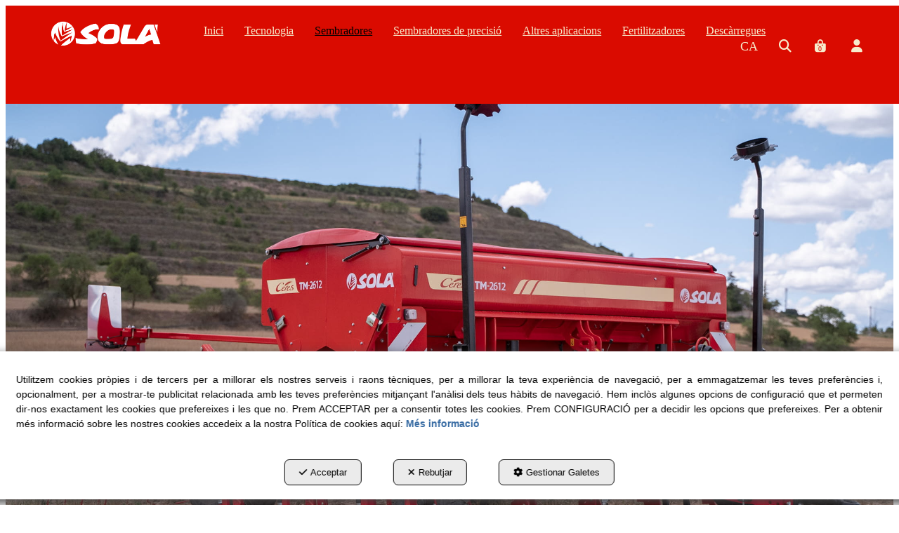

--- FILE ---
content_type: text/html; charset=UTF-8
request_url: https://solagrupo.com/ca/p/sembradoras-mecanicas/ceres-14-15
body_size: 24277
content:
<!DOCTYPE html>
<html lang="ca"  itemscope itemtype="http://schema.org/WebPage">
    <head>
                    <meta charset="utf-8" />
            <meta name="viewport" content="width=device-width, initial-scale=1, maximum-scale=5, viewport-fit=cover" />
            <meta name="robots" content="index, follow, archive" />
            <meta name="author" content="Ebasnet Web Solutions" />
                                                <link rel="dns-prefetch" href="https://cdnebasnet.com" />
                            
            <title>CERES | Maquinaria Agrícola SOLÀ</title>
            <meta name="description" content="" />
            <meta name="keywords" content="maquinaria agricola sola,solagrupo,sola,solà,solá,prosem,velox" />

                                <!-- Schema.org markup -->
                <meta itemprop="name" content="CERES | Maquinaria Agrícola SOLÀ" />
                <meta itemprop="description" content="" />
                <meta itemprop="keywords" content="maquinaria agricola sola,solagrupo,sola,solà,solá,prosem,velox" />
                <meta itemprop="url" content="https://solagrupo.com/ca/p/sembradoras-mecanicas/ceres-14-15" />
            
            <meta itemprop="image" content="https://cdnebasnet.com/data/cache/opt_jpg/eshop/solagrupo2/images/pages/15-1659000623-1400x1400.jpg">   
       

                                <!-- Twitter Card data -->
                <meta name="twitter:card" content="summary_large_image">
                <meta name="twitter:title" content="CERES | Maquinaria Agrícola SOLÀ">
                <meta name="twitter:description" content="">
            
            <meta name="twitter:image" content="https://cdnebasnet.com/data/cache/opt_jpg/eshop/solagrupo2/images/pages/15-1659000623-1400x1400.jpg">
    
                                <!-- Open Graph data -->
                <meta property="og:title" content="CERES | Maquinaria Agrícola SOLÀ" />
                <meta property="og:url" content="https://solagrupo.com/ca/p/sembradoras-mecanicas/ceres-14-15" />
                <meta property="og:description" content="" />
                <meta property="og:site_name" content="Maquinaria Agrícola SOLÀ" />
            
    <meta property="og:type" content="article" />
            <meta property="og:image" content="https://cdnebasnet.com/data/cache/opt_jpg/eshop/solagrupo2/images/pages/15-1659000623-1400x1400.jpg" />
        <meta property="article:tag" content="maquinaria agricola sola,solagrupo,sola,solà,solá,prosem,velox" />

                                                
        <link rel="shortcut icon" href="https://cdnebasnet.com/data/eshop/solagrupo2/images/logos/favicon.png?1666850551?" />

            <link rel="canonical" href="https://solagrupo.com/ca/p/sembradoras-mecanicas/ceres-14-15"/>

                                                                                                                                    <link rel="alternate" hreflang="es" href="https://solagrupo.com/es/p/sembradoras-mecanicas/ceres-14-15" />
                                                                                    <link rel="alternate" hreflang="x-default" href="https://solagrupo.com/es/p/sembradoras-mecanicas/ceres-14-15" />
                                                                                                <link rel="alternate" hreflang="ca" href="https://solagrupo.com/ca/p/sembradoras-mecanicas/ceres-14-15" />
                                                                    <link rel="alternate" hreflang="en" href="https://solagrupo.com/en/p/sembradoras-mecanicas/ceres-14-15" />
                                                                    <link rel="alternate" hreflang="fr" href="https://solagrupo.com/fr/p/sembradoras-mecanicas/ceres-14-15" />
                                                                                
            <link rel="stylesheet" href="https://cdnebasnet.com/build/frontend_main.0d9ef568.css"> 

<link rel="stylesheet" href="https://cdnebasnet.com/build/eshop_frontend.61f18850.css">
<link href="https://cdnebasnet.com/data/eshop/solagrupo2/themes/gemini/main.css?1769012900" type="text/css" rel="stylesheet" />

<script>
(function() {
    function reorderAllStyles() {
        var head = document.head;
        var allLinks = Array.from(head.querySelectorAll('link[rel="stylesheet"]'));

        var buildLinks = allLinks.filter(link => link.href.includes('/build/') && link.href.includes('.css'));
        var stylesLink = allLinks.find(link => link.href.includes('assets/styles.css'));
        var proStylesLink = allLinks.find(link => link.href.includes('pro_styles.css'));
        var otherLinks = allLinks.filter(link =>
            !link.href.includes('/build/') &&
            !link.href.includes('assets/styles.css') &&
            !link.href.includes('pro_styles.css')
        );
        allLinks.forEach(link => link.remove());

        otherLinks.forEach(link => head.appendChild(link));
        buildLinks.forEach(link => head.appendChild(link));
        if (stylesLink) head.appendChild(stylesLink);
        if (proStylesLink) head.appendChild(proStylesLink);
    }
    document.addEventListener('DOMContentLoaded', function() { reorderAllStyles() });
    window.addEventListener('load', function() { reorderAllStyles() });
})();
</script>

<link href="https://cdnebasnet.com/data/eshop/solagrupo2/assets/pro_styles.css?1758800926" type="text/css" rel="stylesheet" />
        <!-- HTML5 Shim and Respond.js IE8 support of HTML5 elements and media queries -->
        <!-- WARNING: Respond.js doesn't work if you view the page via file:// -->
        <!--[if lt IE 9]>
          <script src="https://oss.maxcdn.com/libs/html5shiv/3.7.0/html5shiv.js"></script>
          <script src="https://oss.maxcdn.com/libs/respond.js/1.4.2/respond.min.js"></script>
        <![endif]-->

                    <!-- Global site tag (gtag.js) - Google Analytics -->
    <script>
        window.dataLayer = window.dataLayer || [];
        function gtag(){dataLayer.push(arguments);}

        gtag('consent', 'default', {
            'ad_storage': 'denied',
            'ad_user_data': 'denied',
            'ad_personalization': 'denied',
            'analytics_storage': 'denied',
            'functionality_storage': 'denied'
        });
    </script>

    <script async src="https://www.googletagmanager.com/gtag/js?id=UA-20848326-1"></script>
    <script>
        window.dataLayer = window.dataLayer || [];
        function gtag(){dataLayer.push(arguments);}

        gtag('js', new Date());
        gtag('config', 'UA-20848326-1', {
            'link_attribution': false
                    });
            </script>
                                        </head>


    <body class="category_page_view frontend gemini page-15" style="background-color: #ffffff;">
                                        
        
    <header>
    <div class="row">
        <div class="col-sm-2 col-md-3 header-left">
            <div class="logo" itemscope itemtype="http://schema.org/Organization">
                <a href="https://solagrupo.com/" itemprop="url" role="button" tabindex="0" aria-label="Maquinaria Agrícola SOLÀ">
                    <img src="https://cdnebasnet.com/data/eshop/solagrupo2/images/logos/logo.png?1621322877?" class="img-responsive" alt="Maquinaria Agrícola SOLÀ" itemprop="logo">
                </a>
                <meta itemprop="name" content="Maquinaria Agrícola SOLÀ">
            </div>
            <div class="inverted_logo">
                <a href="https://solagrupo.com/" role="button" tabindex="0" aria-label="Maquinaria Agrícola SOLÀ"><img src="https://cdnebasnet.com/data/eshop/solagrupo2/images/logos/inverted_logo.png?1621322881?" class="img-responsive" alt="Maquinaria Agrícola SOLÀ"></a>
            </div>
        </div>

        <div class="col-sm-10 col-md-9 header-right">
            <nav class="navbar navbar-default">
    <div class="navbar-header">
        <button type="button" class="navbar-toggle" data-toggle="collapse" data-target=".main_menu">
            <span class="sr-only">Toggle navigation</span>
            <span class="icon-bar"></span>
            <span class="icon-bar"></span>
            <span class="icon-bar"></span>
        </button>
        <a class="visible-xs navbar-brand" href="#">Maquinaria Agrícola SOLÀ</a>
    </div>

    <div class="collapse navbar-collapse main_menu">
            <ul role="menu" class="depth_0 nav nav-horitzontal navbar-nav">
																								
		<li class=" dropdown hover-dropdown" role="menuitem">
		    
			<a
				target="_self"
				tabindex="0"
				role="button"
				aria-label="Inici"
																	data-toggle="dropdown"
					aria-haspopup="true"
					aria-expanded="false"
																					href="/ca/
					"
							>
			    			    								    						    <div class="menu_info">
			    	<span class="title">Inici</span>
								    	<span role="presentation" class="caret"></span>			    </div>
			</a>
							  
			        <ul role="menu" class="depth_1 dropdown-menu"  aria-label="dropdown-menu"     
                            
        
    >
							
		<li role="menuitem">
		    
			<a
				target="_self"
				tabindex="0"
				role="button"
				aria-label="Història"
													class="show-loading"
																									href="/ca/c/historia-58
					"
							>
			    			    								    						    <div class="menu_info">
			    	<span class="title">Història</span>
								    				    </div>
			</a>
					</li>
							
		<li role="menuitem">
		    
			<a
				target="_self"
				tabindex="0"
				role="button"
				aria-label="Cultura SOLÀ"
													class="show-loading"
																									href="/ca/c/historia-duplicate-duplicate-102
					"
							>
			    			    								    						    <div class="menu_info">
			    	<span class="title">Cultura SOLÀ</span>
								    				    </div>
			</a>
					</li>
							
		<li role="menuitem">
		    
			<a
				target="_self"
				tabindex="0"
				role="button"
				aria-label="Notícies"
													class="show-loading"
																									href="/ca/b/noticies-2
					"
							>
			    			    								    						    <div class="menu_info">
			    	<span class="title">Notícies</span>
								    				    </div>
			</a>
					</li>
							
		<li role="menuitem">
		    
			<a
				target="_self"
				tabindex="0"
				role="button"
				aria-label="Botiga Món SOLÀ"
													class="show-loading"
																									href="/ca/ct/merchandising-12
					"
							>
			    			    								    						    <div class="menu_info">
			    	<span class="title">Botiga Món SOLÀ</span>
								    				    </div>
			</a>
					</li>
							
		<li role="menuitem">
		    
			<a
				target="_self"
				tabindex="0"
				role="button"
				aria-label="Equipo Solà"
													class="show-loading"
																									href="/ca/c/equipo-69
					"
							>
			    			    								    						    <div class="menu_info">
			    	<span class="title">Equipo Solà</span>
								    				    </div>
			</a>
					</li>
							
		<li role="menuitem">
		    
			<a
				target="_self"
				tabindex="0"
				role="button"
				aria-label="Punts de venda"
													class="show-loading"
																									href="/ca/branch-offices
					"
							>
			    			    								    						    <div class="menu_info">
			    	<span class="title">Punts de venda</span>
								    				    </div>
			</a>
					</li>
							
		<li role="menuitem">
		    
			<a
				target="_self"
				tabindex="0"
				role="button"
				aria-label="Contacte"
													class="show-loading"
																									href="/ca/c/contacto-4
					"
							>
			    			    								    						    <div class="menu_info">
			    	<span class="title">Contacte</span>
								    				    </div>
			</a>
					</li>
		<li class="highlighteds" role="menuitem" aria-label="Entrades de menú destacades">
			</li>
</ul>


					</li>
																								
		<li class=" dropdown hover-dropdown" role="menuitem">
		    
			<a
				target="_self"
				tabindex="0"
				role="button"
				aria-label="Tecnologia"
																	data-toggle="dropdown"
					aria-haspopup="true"
					aria-expanded="false"
																					href="javascript:void(0);"
							>
			    			    								    						    <div class="menu_info">
			    	<span class="title">Tecnologia</span>
								    	<span role="presentation" class="caret"></span>			    </div>
			</a>
							  
			        <ul role="menu" class="depth_1 dropdown-menu"  aria-label="dropdown-menu"     
                            
        
    >
																								
		<li class=" dropdown hover-dropdown dropdown-submenu" role="menuitem">
		    
			<a
				target="_self"
				tabindex="0"
				role="button"
				aria-label="Sembra a línies"
																	data-toggle="dropdown"
					aria-haspopup="true"
					aria-expanded="false"
																					href="/ca/pc/3-siembra-de-cereal
					"
							>
			    			    								    						    <div class="menu_info">
			    	<span class="title">Sembra a línies</span>
								    				    </div>
			</a>
							  
			        <ul role="menu" class="depth_2 dropdown-menu"  aria-label="dropdown-menu"     
                            
        
    >
							
		<li role="menuitem">
		    
			<a
				target="_self"
				tabindex="0"
				role="button"
				aria-label="Tipus de braços de sembra"
													class="show-loading"
																									href="/ca/p/siembra-de-cereal/tipos-de-brazos-de-siembra-3-4
					"
							>
			    			    								    						    <div class="menu_info">
			    	<span class="title">Tipus de braços de sembra</span>
								    				    </div>
			</a>
					</li>
							
		<li role="menuitem">
		    
			<a
				target="_self"
				tabindex="0"
				role="button"
				aria-label="Sistema ELEKTRA a línies"
													class="show-loading"
																									href="/ca/p/siembra-de-cereal/sistema-elektra-cereal-3-5
					"
							>
			    			    								    						    <div class="menu_info">
			    	<span class="title">Sistema ELEKTRA a línies</span>
								    				    </div>
			</a>
					</li>
		<li class="highlighteds" role="menuitem" aria-label="Entrades de menú destacades">
			</li>
</ul>


					</li>
																								
		<li class=" dropdown hover-dropdown dropdown-submenu" role="menuitem">
		    
			<a
				target="_self"
				tabindex="0"
				role="button"
				aria-label="Sembra monogrà"
																	data-toggle="dropdown"
					aria-haspopup="true"
					aria-expanded="false"
																					href="/ca/pc/4-siembra-monograno
					"
							>
			    			    								    						    <div class="menu_info">
			    	<span class="title">Sembra monogrà</span>
								    				    </div>
			</a>
							  
			        <ul role="menu" class="depth_2 dropdown-menu"  aria-label="dropdown-menu"     
                            
        
    >
							
		<li role="menuitem">
		    
			<a
				target="_self"
				tabindex="0"
				role="button"
				aria-label="Els diversos elements PROSEM"
													class="show-loading"
																									href="/ca/p/siembra-monograno/elementos-de-siembra-prosem-4-7
					"
							>
			    			    								    						    <div class="menu_info">
			    	<span class="title">Els diversos elements PROSEM</span>
								    				    </div>
			</a>
					</li>
							
		<li role="menuitem">
		    
			<a
				target="_self"
				tabindex="0"
				role="button"
				aria-label="Els Xassís Prosem"
													class="show-loading"
																									href="/ca/p/siembra-monograno/chasis-prosem-4-8
					"
							>
			    			    								    						    <div class="menu_info">
			    	<span class="title">Els Xassís Prosem</span>
								    				    </div>
			</a>
					</li>
							
		<li role="menuitem">
		    
			<a
				target="_self"
				tabindex="0"
				role="button"
				aria-label="El sistema ELEKTRA a PROSEM"
													class="show-loading"
																									href="/ca/p/siembra-monograno/sistema-elektra-monograno-4-6
					"
							>
			    			    								    						    <div class="menu_info">
			    	<span class="title">El sistema ELEKTRA a PROSEM</span>
								    				    </div>
			</a>
					</li>
		<li class="highlighteds" role="menuitem" aria-label="Entrades de menú destacades">
			</li>
</ul>


					</li>
							
		<li role="menuitem">
		    
			<a
				target="_self"
				tabindex="0"
				role="button"
				aria-label="Aplicacions ISOBUS"
													class="show-loading"
																									href="/ca/c/aplicaciones-isobus-65
					"
							>
			    			    								    						    <div class="menu_info">
			    	<span class="title">Aplicacions ISOBUS</span>
								    				    </div>
			</a>
					</li>
							
		<li role="menuitem">
		    
			<a
				target="_self"
				tabindex="0"
				role="button"
				aria-label="Monitors de Control"
													class="show-loading"
																									href="/ca/c/monitors-de-control-63
					"
							>
			    			    								    						    <div class="menu_info">
			    	<span class="title">Monitors de Control</span>
								    				    </div>
			</a>
					</li>
		<li class="highlighteds" role="menuitem" aria-label="Entrades de menú destacades">
			</li>
</ul>


					</li>
																								
		<li class="active dropdown hover-dropdown" role="menuitem">
		    
			<a
				target="_self"
				tabindex="0"
				role="button"
				aria-label="Sembradores"
																	data-toggle="dropdown"
					aria-haspopup="true"
					aria-expanded="false"
																					href="javascript:void(0);"
							>
			    			    								    						    <div class="menu_info">
			    	<span class="title">Sembradores</span>
								    	<span role="presentation" class="caret"></span>			    </div>
			</a>
							  
			        <ul role="menu" class="depth_1 dropdown-menu"  aria-label="dropdown-menu"     
                            
        
    >
																								
		<li class="active dropdown hover-dropdown dropdown-submenu" role="menuitem">
		    
			<a
				target="_self"
				tabindex="0"
				role="button"
				aria-label="Sembradores mecàniques"
																	data-toggle="dropdown"
					aria-haspopup="true"
					aria-expanded="false"
																					href="/ca/pc/14-sembradoras-mecanicas
					"
							>
			    			    								    			<img class="imgIcon" src="https://cdnebasnet.com/data/cache/opt_png/eshop/solagrupo2/images/menuentries/icon145-1619513665-500x500.png" alt="Sembradores mecàniques" />
			    			    <div class="menu_info">
			    	<span class="title">Sembradores mecàniques</span>
								    				    </div>
			</a>
							  
			        <ul role="menu" class="depth_2 dropdown-menu"  aria-label="dropdown-menu"     
                            
        
    >
							
		<li class="active" role="menuitem">
		    
			<a
				target="_self"
				tabindex="0"
				role="button"
				aria-label="CERES TM-2612"
													class="show-loading"
																									href="/ca/p/sembradoras-mecanicas/ceres-14-15
					"
							>
			    			    								    			<img class="imgIcon" src="https://cdnebasnet.com/data/cache/opt_png/eshop/solagrupo2/images/menuentries/icon419-1619514451-500x500.png" alt="CERES TM-2612" />
			    			    <div class="menu_info">
			    	<span class="title">CERES TM-2612</span>
					<span class="description">Lorem ipsum dolor sit amet, consectetur elit</span>			    				    </div>
			</a>
					</li>
							
		<li role="menuitem">
		    
			<a
				target="_self"
				tabindex="0"
				role="button"
				aria-label="SD-3115"
													class="show-loading"
																									href="/ca/p/sembradoras-mecanicas/sd-3115-14-18
					"
							>
			    			    								    			<img class="imgIcon" src="https://cdnebasnet.com/data/cache/opt_png/eshop/solagrupo2/images/menuentries/icon422-1619514900-500x500.png" alt="SD-3115" />
			    			    <div class="menu_info">
			    	<span class="title">SD-3115</span>
					<span class="description">Lorem ipsum dolor sit amet, consectetur elit</span>			    				    </div>
			</a>
					</li>
							
		<li role="menuitem">
		    
			<a
				target="_self"
				tabindex="0"
				role="button"
				aria-label="TRISEM-2110"
													class="show-loading"
																									href="/ca/p/sembradoras-mecanicas/tri-2110-14-20
					"
							>
			    			    								    			<img class="imgIcon" src="https://cdnebasnet.com/data/cache/opt_png/eshop/solagrupo2/images/menuentries/icon424-1619516386-500x500.png" alt="TRISEM-2110" />
			    			    <div class="menu_info">
			    	<span class="title">TRISEM-2110</span>
					<span class="description">Lorem ipsum dolor sit amet, consectetur elit</span>			    				    </div>
			</a>
					</li>
		<li class="highlighteds" role="menuitem" aria-label="Entrades de menú destacades">
			</li>
</ul>


					</li>
																								
		<li class=" dropdown hover-dropdown dropdown-submenu" role="menuitem">
		    
			<a
				target="_self"
				tabindex="0"
				role="button"
				aria-label="Sembradores pneumàtiques"
																	data-toggle="dropdown"
					aria-haspopup="true"
					aria-expanded="false"
																					href="/ca/pc/13-sembradoras-neumaticas
					"
							>
			    			    								    			<img class="imgIcon" src="https://cdnebasnet.com/data/cache/opt_jpg/eshop/solagrupo2/images/menuentries/icon146-1619509828-500x500.jpg" alt="Sembradores pneumàtiques" />
			    			    <div class="menu_info">
			    	<span class="title">Sembradores pneumàtiques</span>
								    				    </div>
			</a>
							  
			        <ul role="menu" class="depth_2 dropdown-menu"  aria-label="dropdown-menu"     
                            
        
    >
							
		<li role="menuitem">
		    
			<a
				target="_self"
				tabindex="0"
				role="button"
				aria-label="ARES"
													class="show-loading"
																									href="/ca/p/sembradoras-neumaticas/ares-13-9
					"
							>
			    			    								    			<img class="imgIcon" src="https://cdnebasnet.com/data/cache/opt_png/eshop/solagrupo2/images/menuentries/icon426-1619513886-500x500.png" alt="ARES" />
			    			    <div class="menu_info">
			    	<span class="title">ARES</span>
								    				    </div>
			</a>
					</li>
							
		<li role="menuitem">
		    
			<a
				target="_self"
				tabindex="0"
				role="button"
				aria-label="ARES P"
													class="show-loading"
																									href="/ca/p/sembradoras-neumaticas/ares-p-13-11
					"
							>
			    			    								    			<img class="imgIcon" src="https://cdnebasnet.com/data/cache/opt_png/eshop/solagrupo2/images/menuentries/icon427-1619517348-500x500.png" alt="ARES P" />
			    			    <div class="menu_info">
			    	<span class="title">ARES P</span>
								    				    </div>
			</a>
					</li>
							
		<li role="menuitem">
		    
			<a
				target="_self"
				tabindex="0"
				role="button"
				aria-label="ARGO"
													class="show-loading"
																									href="/ca/p/sembradoras-neumaticas/argo-13-21
					"
							>
			    			    								    			<img class="imgIcon" src="https://cdnebasnet.com/data/cache/opt_png/eshop/solagrupo2/images/menuentries/icon433-1619518884-500x500.png" alt="ARGO" />
			    			    <div class="menu_info">
			    	<span class="title">ARGO</span>
								    				    </div>
			</a>
					</li>
							
		<li role="menuitem">
		    
			<a
				target="_self"
				tabindex="0"
				role="button"
				aria-label="NT"
													class="show-loading"
																									href="/ca/p/sembradoras-neumaticas/sembradora-nt-13-106
					"
							>
			    			    								    			<img class="imgIcon" src="https://cdnebasnet.com/data/cache/opt_png/eshop/solagrupo2/images/menuentries/icon531-1744289459-500x500.png" alt="NT" />
			    			    <div class="menu_info">
			    	<span class="title">NT</span>
								    				    </div>
			</a>
					</li>
							
		<li role="menuitem">
		    
			<a
				target="_self"
				tabindex="0"
				role="button"
				aria-label="SM"
													class="show-loading"
																									href="/ca/p/sembradoras-neumaticas/sm-1909-13-12
					"
							>
			    			    								    			<img class="imgIcon" src="https://cdnebasnet.com/data/cache/opt_png/eshop/solagrupo2/images/menuentries/icon428-1619516670-500x500.png" alt="SM" />
			    			    <div class="menu_info">
			    	<span class="title">SM</span>
								    				    </div>
			</a>
					</li>
							
		<li role="menuitem">
		    
			<a
				target="_self"
				tabindex="0"
				role="button"
				aria-label="SM-P"
													class="show-loading"
																									href="/ca/p/sembradoras-neumaticas/sm-p-13-13
					"
							>
			    			    								    			<img class="imgIcon" src="https://cdnebasnet.com/data/cache/opt_png/eshop/solagrupo2/images/menuentries/icon429-1619516883-500x500.png" alt="SM-P" />
			    			    <div class="menu_info">
			    	<span class="title">SM-P</span>
								    				    </div>
			</a>
					</li>
							
		<li role="menuitem">
		    
			<a
				target="_self"
				tabindex="0"
				role="button"
				aria-label="VESTA"
													class="show-loading"
																									href="/ca/p/sembradoras-neumaticas/vesta-13-14
					"
							>
			    			    								    			<img class="imgIcon" src="https://cdnebasnet.com/data/cache/opt_png/eshop/solagrupo2/images/menuentries/icon432-1619518647-500x500.png" alt="VESTA" />
			    			    <div class="menu_info">
			    	<span class="title">VESTA</span>
								    				    </div>
			</a>
					</li>
							
		<li role="menuitem">
		    
			<a
				target="_self"
				tabindex="0"
				role="button"
				aria-label="VESTA-P"
													class="show-loading"
																									href="/ca/p/sembradoras-neumaticas/vesta-p-13-102
					"
							>
			    			    								    			<img class="imgIcon" src="https://cdnebasnet.com/data/cache/opt_png/eshop/solagrupo2/images/menuentries/icon524-1711383284-500x500.png" alt="VESTA-P" />
			    			    <div class="menu_info">
			    	<span class="title">VESTA-P</span>
								    				    </div>
			</a>
					</li>
		<li class="highlighteds" role="menuitem" aria-label="Entrades de menú destacades">
			</li>
</ul>


					</li>
																								
		<li class=" dropdown hover-dropdown dropdown-submenu" role="menuitem">
		    
			<a
				target="_self"
				tabindex="0"
				role="button"
				aria-label="Grades rotatives"
																	data-toggle="dropdown"
					aria-haspopup="true"
					aria-expanded="false"
																					href="javascript:void(0);"
							>
			    			    								    			<img class="imgIcon" src="https://cdnebasnet.com/data/cache/opt_png/eshop/solagrupo2/images/menuentries/icon437-1671629317-500x500.png" alt="Grades rotatives" />
			    			    <div class="menu_info">
			    	<span class="title">Grades rotatives</span>
								    				    </div>
			</a>
							  
			        <ul role="menu" class="depth_2 dropdown-menu"  aria-label="dropdown-menu"     
                            
        
    >
							
		<li role="menuitem">
		    
			<a
				target="_self"
				tabindex="0"
				role="button"
				aria-label="NEU-P"
													class="show-loading"
																									href="/ca/p/sembradoras-sobre-grada/neu-p-15-23
					"
							>
			    			    								    			<img class="imgIcon" src="https://cdnebasnet.com/data/cache/opt_png/eshop/solagrupo2/images/menuentries/icon430-1619517624-500x500.png" alt="NEU-P" />
			    			    <div class="menu_info">
			    	<span class="title">NEU-P</span>
								    				    </div>
			</a>
					</li>
		<li class="highlighteds" role="menuitem" aria-label="Entrades de menú destacades">
			</li>
</ul>


					</li>
		<li class="highlighteds" role="menuitem" aria-label="Entrades de menú destacades">
			</li>
</ul>


					</li>
																								
		<li class=" dropdown hover-dropdown" role="menuitem">
		    
			<a
				target="_self"
				tabindex="0"
				role="button"
				aria-label="Sembradores de precisió"
																	data-toggle="dropdown"
					aria-haspopup="true"
					aria-expanded="false"
																					href="javascript:void(0);"
							>
			    			    								    						    <div class="menu_info">
			    	<span class="title">Sembradores de precisió</span>
								    	<span role="presentation" class="caret"></span>			    </div>
			</a>
							  
			        <ul role="menu" class="depth_1 dropdown-menu"  aria-label="dropdown-menu"     
                            
        
    >
							
		<li role="menuitem">
		    
			<a
				target="_self"
				tabindex="0"
				role="button"
				aria-label="VELOX"
													class="show-loading"
																									href="/ca/pc/22-velox
					"
							>
			    			    								    						    <div class="menu_info">
			    	<span class="title">VELOX</span>
								    				    </div>
			</a>
					</li>
																								
		<li class=" dropdown hover-dropdown dropdown-submenu" role="menuitem">
		    
			<a
				target="_self"
				tabindex="0"
				role="button"
				aria-label="PROSEM"
																	data-toggle="dropdown"
					aria-haspopup="true"
					aria-expanded="false"
																					href="/ca/pc/16-prosem
					"
							>
			    			    								    						    <div class="menu_info">
			    	<span class="title">PROSEM</span>
								    				    </div>
			</a>
							  
			        <ul role="menu" class="depth_2 dropdown-menu"  aria-label="dropdown-menu"     
                            
        
    >
							
		<li role="menuitem">
		    
			<a
				target="_self"
				tabindex="0"
				role="button"
				aria-label="FIXA"
													class="show-loading"
																									href="/ca/p/prosem/prosem-fija-16-25
					"
							>
			    			    								    			<img class="imgIcon" src="https://cdnebasnet.com/data/cache/opt_png/eshop/solagrupo2/images/menuentries/icon442-1620211398-500x500.png" alt="FIXA" />
			    			    <div class="menu_info">
			    	<span class="title">FIXA</span>
								    				    </div>
			</a>
					</li>
							
		<li role="menuitem">
		    
			<a
				target="_self"
				tabindex="0"
				role="button"
				aria-label="VARIANT IDRA"
													class="show-loading"
																									href="/ca/p/prosem/variant-idra-16-28
					"
							>
			    			    								    			<img class="imgIcon" src="https://cdnebasnet.com/data/cache/opt_png/eshop/solagrupo2/images/menuentries/icon448-1620211776-500x500.png" alt="VARIANT IDRA" />
			    			    <div class="menu_info">
			    	<span class="title">VARIANT IDRA</span>
								    				    </div>
			</a>
					</li>
							
		<li role="menuitem">
		    
			<a
				target="_self"
				tabindex="0"
				role="button"
				aria-label="VARIANT"
													class="show-loading"
																									href="/ca/p/prosem/variant-16-29
					"
							>
			    			    								    			<img class="imgIcon" src="https://cdnebasnet.com/data/cache/opt_png/eshop/solagrupo2/images/menuentries/icon447-1620211906-500x500.png" alt="VARIANT" />
			    			    <div class="menu_info">
			    	<span class="title">VARIANT</span>
								    				    </div>
			</a>
					</li>
							
		<li role="menuitem">
		    
			<a
				target="_self"
				tabindex="0"
				role="button"
				aria-label="GEA"
													class="show-loading"
																									href="/ca/p/prosem/gea-16-32
					"
							>
			    			    								    			<img class="imgIcon" src="https://cdnebasnet.com/data/cache/opt_png/eshop/solagrupo2/images/menuentries/icon450-1620384623-500x500.png" alt="GEA" />
			    			    <div class="menu_info">
			    	<span class="title">GEA</span>
								    				    </div>
			</a>
					</li>
							
		<li role="menuitem">
		    
			<a
				target="_self"
				tabindex="0"
				role="button"
				aria-label="PLEGABLE"
													class="show-loading"
																									href="/ca/p/prosem/plegable-16-33
					"
							>
			    			    								    			<img class="imgIcon" src="https://cdnebasnet.com/data/cache/opt_png/eshop/solagrupo2/images/menuentries/icon451-1620384641-500x500.png" alt="PLEGABLE" />
			    			    <div class="menu_info">
			    	<span class="title">PLEGABLE</span>
								    				    </div>
			</a>
					</li>
							
		<li role="menuitem">
		    
			<a
				target="_self"
				tabindex="0"
				role="button"
				aria-label="OMNIA"
													class="show-loading"
																									href="/ca/p/prosem/omnia-16-34
					"
							>
			    			    								    			<img class="imgIcon" src="https://cdnebasnet.com/data/cache/opt_png/eshop/solagrupo2/images/menuentries/icon452-1620384665-500x500.png" alt="OMNIA" />
			    			    <div class="menu_info">
			    	<span class="title">OMNIA</span>
								    				    </div>
			</a>
					</li>
							
		<li role="menuitem">
		    
			<a
				target="_self"
				tabindex="0"
				role="button"
				aria-label="ARGO PROSEM"
													class="show-loading"
																									href="/ca/p/prosem/argo-duplicate-16-36
					"
							>
			    			    								    			<img class="imgIcon" src="https://cdnebasnet.com/data/cache/opt_png/eshop/solagrupo2/images/menuentries/icon453-1620384705-500x500.png" alt="ARGO PROSEM" />
			    			    <div class="menu_info">
			    	<span class="title">ARGO PROSEM</span>
								    				    </div>
			</a>
					</li>
		<li class="highlighteds" role="menuitem" aria-label="Entrades de menú destacades">
			</li>
</ul>


					</li>
		<li class="highlighteds" role="menuitem" aria-label="Entrades de menú destacades">
			</li>
</ul>


					</li>
																								
		<li class=" dropdown hover-dropdown" role="menuitem">
		    
			<a
				target="_self"
				tabindex="0"
				role="button"
				aria-label="Altres aplicacions"
																	data-toggle="dropdown"
					aria-haspopup="true"
					aria-expanded="false"
																					href="javascript:void(0);"
							>
			    			    								    						    <div class="menu_info">
			    	<span class="title">Altres aplicacions</span>
								    	<span role="presentation" class="caret"></span>			    </div>
			</a>
							  
			        <ul role="menu" class="depth_1 dropdown-menu"  aria-label="dropdown-menu"     
                            
        
    >
							
		<li role="menuitem">
		    
			<a
				target="_self"
				tabindex="0"
				role="button"
				aria-label="Tremuja Frontal AURA"
													class="show-loading"
																									href="/ca/p/tolva-frontal/aura-18-37
					"
							>
			    			    								    			<img class="imgIcon" src="https://cdnebasnet.com/data/cache/opt_png/eshop/solagrupo2/images/menuentries/icon436-1765268894-500x500.png" alt="Tremuja Frontal AURA" />
			    			    <div class="menu_info">
			    	<span class="title">Tremuja Frontal AURA</span>
								    				    </div>
			</a>
					</li>
							
		<li role="menuitem">
		    
			<a
				target="_self"
				tabindex="0"
				role="button"
				aria-label="MINI-SEED"
													class="show-loading"
																									href="/ca/p/mini-seed/mini-seed-23-103
					"
							>
			    			    								    			<img class="imgIcon" src="https://cdnebasnet.com/data/cache/opt_png/eshop/solagrupo2/images/menuentries/icon525-1711527694-500x500.png" alt="MINI-SEED" />
			    			    <div class="menu_info">
			    	<span class="title">MINI-SEED</span>
								    				    </div>
			</a>
					</li>
		<li class="highlighteds" role="menuitem" aria-label="Entrades de menú destacades">
			</li>
</ul>


					</li>
																								
		<li class=" dropdown hover-dropdown" role="menuitem">
		    
			<a
				target="_self"
				tabindex="0"
				role="button"
				aria-label="Fertilitzadores"
																	data-toggle="dropdown"
					aria-haspopup="true"
					aria-expanded="false"
																					href="javascript:void(0);"
							>
			    			    								    						    <div class="menu_info">
			    	<span class="title">Fertilitzadores</span>
								    	<span role="presentation" class="caret"></span>			    </div>
			</a>
							  
			        <ul role="menu" class="depth_1 dropdown-menu"  aria-label="dropdown-menu"     
                            
        
    >
							
		<li role="menuitem">
		    
			<a
				target="_self"
				tabindex="0"
				role="button"
				aria-label="DOBLE-695"
													class="show-loading"
																									href="/ca/p/abonadoras/doble-695-19-39
					"
							>
			    			    								    			<img class="imgIcon" src="https://cdnebasnet.com/data/cache/opt_jpg/eshop/solagrupo2/images/menuentries/icon458-1663077858-500x500.jpg" alt="DOBLE-695" />
			    			    <div class="menu_info">
			    	<span class="title">DOBLE-695</span>
								    				    </div>
			</a>
					</li>
							
		<li role="menuitem">
		    
			<a
				target="_self"
				tabindex="0"
				role="button"
				aria-label="D-903/903 PLUS"
													class="show-loading"
																									href="/ca/p/abonadoras/d903-903plus-19-40
					"
							>
			    			    								    			<img class="imgIcon" src="https://cdnebasnet.com/data/cache/opt_jpg/eshop/solagrupo2/images/menuentries/icon459-1663077969-500x500.jpg" alt="D-903/903 PLUS" />
			    			    <div class="menu_info">
			    	<span class="title">D-903/903 PLUS</span>
								    				    </div>
			</a>
					</li>
							
		<li role="menuitem">
		    
			<a
				target="_self"
				tabindex="0"
				role="button"
				aria-label="D-903/3000 i D-903 PLUS 3000"
													class="show-loading"
																									href="/ca/p/abonadoras/d903-3000-903plus-3000-19-41
					"
							>
			    			    								    			<img class="imgIcon" src="https://cdnebasnet.com/data/cache/opt_jpg/eshop/solagrupo2/images/menuentries/icon460-1663077990-500x500.jpg" alt="D-903/3000 i D-903 PLUS 3000" />
			    			    <div class="menu_info">
			    	<span class="title">D-903/3000 i D-903 PLUS 3000</span>
								    				    </div>
			</a>
					</li>
		<li class="highlighteds" role="menuitem" aria-label="Entrades de menú destacades">
			</li>
</ul>


					</li>
																								
		<li class=" dropdown hover-dropdown" role="menuitem">
		    
			<a
				target="_self"
				tabindex="0"
				role="button"
				aria-label="Descàrregues"
																	data-toggle="dropdown"
					aria-haspopup="true"
					aria-expanded="false"
																					href="/ca/docs/search/results
					"
							>
			    			    								    						    <div class="menu_info">
			    	<span class="title">Descàrregues</span>
								    	<span role="presentation" class="caret"></span>			    </div>
			</a>
							  
			        <ul role="menu" class="depth_1 dropdown-menu"  aria-label="dropdown-menu"     
                            
        
    >
							
		<li role="menuitem">
		    
			<a
				target="_self"
				tabindex="0"
				role="button"
				aria-label="Catàlegs"
													class="show-loading"
																									href="/ca/docs/search/results?feature_1=Catàleg&amp;view=m"
							>
			    			    								    						    <div class="menu_info">
			    	<span class="title">Catàlegs</span>
								    				    </div>
			</a>
					</li>
							
		<li role="menuitem">
		    
			<a
				target="_self"
				tabindex="0"
				role="button"
				aria-label="Recanvis"
													class="show-loading"
																									href="/ca/docs/search/results?feature_1=Recanvis&amp;view=d"
							>
			    			    								    						    <div class="menu_info">
			    	<span class="title">Recanvis</span>
								    				    </div>
			</a>
					</li>
							
		<li role="menuitem">
		    
			<a
				target="_self"
				tabindex="0"
				role="button"
				aria-label="Manuals"
													class="show-loading"
																									href="/ca/docs/search/results?feature_1=Manual&amp;view=d"
							>
			    			    								    						    <div class="menu_info">
			    	<span class="title">Manuals</span>
								    				    </div>
			</a>
					</li>
							
		<li role="menuitem">
		    
			<a
				target="_self"
				tabindex="0"
				role="button"
				aria-label="Imatges"
													class="show-loading"
																									href="/ca/docs/search/results?feature_1=Imatge&amp;view=m"
							>
			    			    								    						    <div class="menu_info">
			    	<span class="title">Imatges</span>
								    				    </div>
			</a>
					</li>
							
		<li role="menuitem">
		    
			<a
				target="_self"
				tabindex="0"
				role="button"
				aria-label="Videos"
													class="show-loading"
																									href="/ca/pc/20-videos
					"
							>
			    			    								    						    <div class="menu_info">
			    	<span class="title">Videos</span>
								    				    </div>
			</a>
					</li>
		<li class="highlighteds" role="menuitem" aria-label="Entrades de menú destacades">
			</li>
</ul>


					</li>
		<li class="highlighteds" role="menuitem" aria-label="Entrades de menú destacades">
			</li>
</ul>


    </div>
</nav> 
                            <nav class="navbar navbar-default navbar-right">
                    <div class="navbar-header">
                        <button type="button" class="navbar-toggle" data-toggle="collapse" data-target=".right_nav" tabindex="0" aria-label="Toggle navigation">
                            <span class="sr-only">Toggle navigation</span>
                            <i class="fa-solid fa-user"></i>
                        </button>
                    </div>

                    <div class="collapse navbar-collapse right_nav">
                        <ul class="nav navbar-nav" role="menu">
                            
    
    
    <li class="languages languages-dropdown-code dropdown" role="menuitem">
        <a class="dropdown-toggle" data-toggle="dropdown" aria-expanded="false" aria-haspopup="true" tabindex="0" aria-label="CA" role="button">
            CA
            <span role"presentation" class="caret"></span>
        </a>
        <ul class="dropdown-menu dropdown-menu-right" role="menu">
                            <li  role="menuitem">
                    <a rel="alternate" hreflang="es" href="/es/p/sembradoras-mecanicas/ceres-14-15" title="Castellano" tabindex="0" aria-label="ES" role="button">
                        ES
                    </a>
                </li>
                            <li class="disabled" role="menuitem">
                    <a rel="alternate" hreflang="ca" href="/ca/p/sembradoras-mecanicas/ceres-14-15" title="Català" tabindex="0" aria-label="CA" role="button">
                        CA
                    </a>
                </li>
                            <li  role="menuitem">
                    <a rel="alternate" hreflang="en" href="/en/p/sembradoras-mecanicas/ceres-14-15" title="English" tabindex="0" aria-label="EN" role="button">
                        EN
                    </a>
                </li>
                            <li  role="menuitem">
                    <a rel="alternate" hreflang="fr" href="/fr/p/sembradoras-mecanicas/ceres-14-15" title="Français" tabindex="0" aria-label="FR" role="button">
                        FR
                    </a>
                </li>
                    </ul>
    </li>


                                                            <li class="search search-dropdown dropdown" role="menuitem">
                                    <a class="dropdown-toggle" data-toggle="dropdown" role="button" tabindex="0" aria-label="Cercar" aria-expanded="false" aria-haspopup="true">
                                        <i class="fa-solid fa-magnifying-glass"></i><span class="search-label">Cercar</span>
                                        <span class="caret"></span>
                                    </a>
                                    <div class="background-opacity">
    <a class="cross-close" tabindex="0" role="button" rel="nofollow" aria-label="Tancar">
        <i class="fa-solid fa-xmark"></i>
    </a>
</div>
                                    <div class="dropdown-menu">
                                        <form name="search_form" method="GET" action="/ca/search-results" class="form-show-loading search_form" itemprop="potentialAction" itemscope itemtype="http://schema.org/SearchAction" role="search">

    <meta itemprop="target" content="https://solagrupo.com/ca/search-results?q=%7Bsearch_term_string%7D"/>
    <div class="form-group">
        <div class="input-group">
            <input
                class="form-control input-search"
                aria-label="text"
                type="text"
                name="q"
                value=""
                placeholder="Cercar"
                itemprop="query-input"
                tabindex="0"
            >
            <span class="input-group-btn">
                <button class="btn btn-default" type="submit" aria-label="Cercar" tabindex="0">
                    <i class="fa-solid fa-magnifying-glass"></i><span class="search-label">Cercar</span>
                </button>
            </span>
        </div>
    </div>
</form>


                                    </div>       
                                </li>
                                                                                                    
    <li class="shopping_cart_container dropdown " role="menuitem">
                <a class="dropdown-toggle " data-toggle="dropdown" rel="nofollow" tabindex="0" role="button" aria-label="Shopping Cart" aria-expanded="false" aria-haspopup="true">
            <i class="fa-solid fa-bag-shopping"></i>            <span class="badge cart-num-items" href-update="/ca/cart/num-items">0</span>
            <span role="presentation" class="caret"></span>
        </a>
                    <div class="background-opacity">
    <a class="cross-close" tabindex="0" role="button" rel="nofollow" aria-label="Tancar">
        <i class="fa-solid fa-xmark"></i>
    </a>
</div>
                <div class="dropdown-menu">
            <div class="dropdown-menu-wrapper">
                


<div class="shopping_cart">
	
		<div class="items">
					<div class="well text-center"><span class="empty-basket">Cistella Buida</span></div>
			</div>
	
	
</div>
            </div>
        </div>
    </li>

                                
                                
                                                        <li class="user-login dropdown"  role="menuitem">
                <a class="dropdown-toggle sign-in" data-toggle="dropdown" rel="nofollow" aria-label="Entrar" role="button" tabindex="0" aria-haspopup="true" aria-expanded="false">
                    <i role="presentation" class="fa-solid fa-user fa-fw"></i> <span class="text">Entrar</span> <span class="caret"></span>
                </a>
                                    <div class="background-opacity">
    <a class="cross-close" tabindex="0" role="button" rel="nofollow" aria-label="Tancar">
        <i class="fa-solid fa-xmark"></i>
    </a>
</div>
                                <div class="dropdown-menu dropdown-menu-right">
                    <div class="dropdown-menu-wrapper">
                                        

<div data-controller="shared--dp-login"
    data-shared--dp-login-params-value="{&quot;action&quot;:&quot;\/ca\/login_check&quot;,&quot;login&quot;:&quot;Entri&quot;,&quot;password&quot;:&quot;Contrasenya&quot;,&quot;username&quot;:&quot;elseuemail@exemple.com&quot;,&quot;lastUsername&quot;:&quot;&quot;,&quot;autofocus&quot;:false}"
>
    <div class="ssc-card ssc-wrapper">
        <div class="ssc-head-line"></div><br>
        <div class="ssc-head-line"></div><br>
        <div class="ssc-head-line"></div><br>
    </div>
</div>
                        <span class="forgot">
                            <a href="/ca/customers/forgotten-password" role="button" tabindex="0" rel="nofollow" aria-label="Ha oblidat la contrasenya? Faci clic aquí.">Ha oblidat la contrasenya? Faci clic aquí.</a>
                        </span>

                                                    <span class="not_registered">
                                <a href="/ca/customers/signup" role="button" tabindex="0" rel="nofollow" aria-label="No està registrat? Registris ara!">No està registrat? Registris ara!</a>
                            </span>
                         
                        
                                           
                    </div>
                </div>
            </li>
         
    
                                                    </ul>
                    </div>
                </nav>
                    </div>
    </div>
</header>    
<div class="site_header">
    
		
</div>
 

    <div class="carousel-outercontainer">
         
                <div class="carousel_container " aria-label="carousel" role="contentinfo">
        <div id="carousel_8" class="carousel slide"
    data-ride="carousel" aria-label="carousel" role="contentinfo">
            <ol class="carousel-indicators">
                            <li data-target="#carousel_8" data-slide-to="0" alt="Slide 1" aria-label="slide-1" class="active"></li>
                            <li data-target="#carousel_8" data-slide-to="1" alt="Slide 2" aria-label="slide-2" ></li>
                            <li data-target="#carousel_8" data-slide-to="2" alt="Slide 3" aria-label="slide-3" ></li>
                    </ol>
    
    <div class="carousel-inner" role="group" aria-label="Carrusel CERES">
                    <div class="item active slide-1">
                
                                                                                                <img
                                class="img-responsive"
                                src="https://cdnebasnet.com/data/cache/opt_jpg/eshop/solagrupo2/images/slides/34-1654592394-2200x2200.jpg"
                                alt="Ceres 02"
                                                                    fetchpriority="high"
                                                            />
                                            
                    
                            </div>
                                <div class="item  slide-2">
                
                                                                                                <img
                                class="img-responsive"
                                src="https://cdnebasnet.com/data/cache/opt_jpg/eshop/solagrupo2/images/slides/35-1654592431-2200x2200.jpg"
                                alt="Ceres 03"
                                                                    fetchpriority="low"
                                                            />
                                            
                    
                            </div>
                                <div class="item  slide-3">
                
                                                                                                <img
                                class="img-responsive"
                                src="https://cdnebasnet.com/data/cache/opt_jpg/eshop/solagrupo2/images/slides/33-1654592356-2200x2200.jpg"
                                alt="Ceres 01"
                                                                    fetchpriority="low"
                                                            />
                                            
                    
                            </div>
                        </div>

    </div>
    </div>

        </div>
                <div class="main_container" role="main">
                    
		
                    
		
                    
		
                    
		
                    
		
                                
                        
        <div class="row">
                                                                                            
            <main class="col-sm-12 col-md-12 col-lg-12">
                                                <span class="clearfix"></span>
                                                                            
                <nav>
    <ol class="breadcrumb hidden" itemscope itemtype="http://schema.org/BreadcrumbList" aria-label="breadcrumbs">
                                    <li itemprop="itemListElement" itemscope itemtype="http://schema.org/ListItem">
                    <a class="show-loading" href="/ca/" itemprop="item" tabindex="0" role="button" aria-label="Home">
                        <span role="presentation" class="glyphicon glyphicon-home"></span>
                    </a>
                    <meta itemprop="name" content="Home" />
                    <meta itemprop="position" content="1" />
                </li>
                                                <li itemprop="itemListElement" itemscope itemtype="http://schema.org/ListItem">
                    <a class="show-loading" href="/ca/pc/10-sembradoras" itemprop="item" tabindex="0" aria-label="Sembradoras" role="button">
                        <span itemprop="name">Sembradoras</span>
                    </a>
                    <meta itemprop="position" content="2" />
                </li>
                                                <li itemprop="itemListElement" itemscope itemtype="http://schema.org/ListItem">
                    <a class="show-loading" href="/ca/pc/11-sembradoras-de-cereal" itemprop="item" tabindex="0" aria-label="Sembradoras de Cereal" role="button">
                        <span itemprop="name">Sembradoras de Cereal</span>
                    </a>
                    <meta itemprop="position" content="3" />
                </li>
                                                <li itemprop="itemListElement" itemscope itemtype="http://schema.org/ListItem">
                    <a class="show-loading" href="/ca/pc/14-sembradoras-mecanicas" itemprop="item" tabindex="0" aria-label="Sembradoras mecánicas" role="button">
                        <span itemprop="name">Sembradoras mecánicas</span>
                    </a>
                    <meta itemprop="position" content="4" />
                </li>
                                                <li class="active" aria-label="CERES">CERES</li>
                        </ol>
</nav> 
                                    <div class="flash_messages"></div>

            
		
            
		
            
		
            
		
            
		
                                <div class="page_content">
        
    </div>

                            <div class="innerfooter container-fluid">
        <div class="row">
            <div class="col-sm-6">
                
		
            </div>
            <div class="col-sm-6">
                
		
            </div>
        </div>
    </div>
            
							<div id="container-page15_innerfooter" class="widgetsContainer no_title">
					
				
                
        
        
                    
            <div id="widget_ceres" class="widget widget_composition  no_title" >
                                                                            <div id="container-comp23_main" class="widgetscontainer_comp23_main compositionContainer container1 row ">
                                    
							<div class="widgetsContainer d-flex r-c no_title">
					
				            
                

                
                                                                        
        
        <div class="col-xs-12 col-sm-12 col-md-12 col-lg-12">            
            <div id="widget_titulo" class="widget widget_customizableText  no_title" >
                                                        <div id="a-titulo" class="animated animation-hidden" data-animation="zoomIn"
          style="opacity: 0;">
            <h1 style="text-align: center;"><span style="color:#4e5f70;">CERES</span></h1>
    </div>
                    </div>
    
        </div>    
			</div>	 
			
                    </div>
                <div id="container-comp23_text-presentacio" class="widgetscontainer_comp23_text-presentacio compositionContainer container2 row ">
            <div class="container">                        
							<div class="widgetsContainer d-flex r-c no_title">
					
				            
                

                
                                                                        
        
        <div class="col-xs-12 col-sm-12 col-md-12 col-lg-12">            
            <div id="widget_text-presentacio-1-1-2-1-1" class="widget widget_customizableText  no_title" >
                                                        <div id="a-text-presentacio-1-1-2-1-1" class="animated animation-hidden" data-animation="zoomIn"
          style="opacity: 0;">
            <h2 style="text-align: center;"><span style="color:#4e5f70;"><span style="font-size:16px;">La CERES &eacute;s una sembradora de sembra directa amb una capacitat de 2.400 litres. El sistema de plegat hidr&agrave;ulic patentat us permet passar d&#39;una amplada de transport de 3m a una amplada de treball de 4m d&#39;una forma tremendament pr&agrave;ctica. &Eacute;s una sembradora molt robusta ideal per obtenir el m&agrave;xim rendiment a tractors de baixa pot&egrave;ncia (100cv).</span></span></h2>
    </div>
                    </div>
    
        </div>    
			</div>	 
			
            </div>        </div>
                <div id="container-comp23_foto" class="widgetscontainer_comp23_foto compositionContainer container3 row " style="background-position: center center;padding: 80px 0px 0px 0px;">
            <div class="container">                        
							<div class="widgetsContainer d-flex r-c no_title">
					
				            
                

                
                                                                        
        
        <div class="col-xs-12 col-sm-12 col-md-12 col-lg-12">            
            <div id="widget_foto-principal" class="widget widget_customizableText  no_title text-center" >
                                                                <img alt="" src="https://cdnebasnet.com/data/cache/opt_jpg/eshop/solagrupo2/uploads/images/1_Fotos per model/CERES/_DSC6161-Editar-1654598990-3000x3000.jpg" style="width: 100%;" />
    
                    </div>
    
        </div>    
			</div>	 
			
            </div>        </div>
                <div id="container-comp23_puntos-clave" class="widgetscontainer_comp23_puntos-clave compositionContainer container4 row " style="background-color: rgba(189,146,21,1.00);background-image: url(https://cdnebasnet.com/data/cache/opt_jpg/eshop/solagrupo2/images/wcontainers/comp23_puntos-clave-1657184489-3000x3000.jpg?1657184489);background-repeat: no-repeat;background-size: cover;background-attachment: fixed;margin: 60px 0px 0px 0px;padding: 70px 0px 70px 0px;">
            <div class="container">                        
							<div class="widgetsContainer d-flex r-c no_title">
					
				            
                

                
                                                                        
        
        <div class="col-xs-12 col-sm-12 col-md-12 col-lg-12">            
            <div id="widget_puntos-clave-1-2-1-1" class="widget widget_customizableText  no_title" >
                                                        <div id="a-puntos-clave-1-2-1-1" class="animated" data-animation="pulse"
         >
            <h4 style="text-align: center;"><span style="color:#ffffff;"><span style="font-size:26px;"><span style="line-height:150%;">Compacta amb transport i extensible en treball.<br />
Disseny robust, fiable i senzill.<br />
Rodes de flotaci&oacute; i sistema d&#39;amortiment.<br />
Tren de sembra flotant a dues seccions.<br />
Per sembra directa, m&iacute;nim conreu i convencional.</span></span></span></h4>
    </div>
                    </div>
    
        </div>    
			</div>	 
			
            </div>        </div>
                <div id="container-comp23_brazos-siembra" class="widgetscontainer_comp23_brazos-siembra compositionContainer container5 row " style="background-color: rgba(247,236,204,1.00);margin: 50px 0px 0px 0px;padding: 40px 0px 0px 0px;">
            <div class="container">                        
							<div class="widgetsContainer d-flex r-c no_title">
					
				            
                

                
                                                                        
        
        <div class="col-xs-12 col-sm-12 col-md-12 col-lg-12">            
            <div id="widget_tipos-de-brazos-de-siembra-1-5" class="widget widget_customizableText  no_title" >
                                                                <div id="brazos-genericos">
<div style="text-align: center;">&nbsp;<img alt="" id="img-brazo-sm-2020" src="https://cdnebasnet.com/data/cache/opt_png/eshop/solagrupo2/uploads/images/Brazos Siembra/Brazo-SM-2020-1650878731-3000x3000.png" style="width: 11%;" /></div>

<div class="descriptions">&nbsp;
<div class="description" id="desc-sm-txt">
<h1><span style="color:#c0392b;">SM</span></h1>

<div class="row">
<div class="col-xs-12 col-md-5"><img alt="" src="https://cdnebasnet.com/data/cache/opt_png/eshop/solagrupo2/uploads/images/Brazos Siembra/Brazo-SM-2020-1650878731-3000x3000.png" style="width: 100%;" /></div>

<div class="col-xs-12 col-md-7">
<p><span style="color:#000000;">Equipat amb SM-1909, VESTA, SM-P, CERES i SD-3115. Bra&ccedil; de sembra polivalent, per a Sembra Directa, M&iacute;nim Conreu i Convencional. Puntera intercanviable de carbur de tungst&egrave; amb gran resist&egrave;ncia al desgast i molt f&agrave;cil de canviar mitjan&ccedil;ant un sol cargol. Els bra&ccedil;os darrere de la rodada disposen de regulaci&oacute; individual de profunditat. Bra&ccedil; constru&iuml;t en acer d&#39;alta resist&egrave;ncia de 16 mm de gruix que permet sembrar en les condicions m&eacute;s exigents, amb un cost de manteniment redu&iuml;t.</span></p>

<ol>
	<li><span style="color:#000000;">Doble molla de pressi&oacute; de sembra.</span></li>
	<li><span style="color:#000000;">Bra&ccedil; constru&iuml;t amb acer d&#39;alta resist&egrave;ncia.</span></li>
	<li><span style="color:#000000;">Reixa intercanviable amb material antidesgast i puntera de carbur de tungst&egrave;.</span></li>
	<li><span style="color:#000000;">Bota aplicadora amb tractament antidesgast.</span></li>
	<li><span style="color:#000000;">Maneguet de connexi&oacute; i brida d&#39;alta resist&egrave;ncia.</span></li>
	<li><span style="color:#000000;">Tub de transport de llavor amb material anti est&agrave;tica.</span></li>
	<li><span style="color:#000000;">Regulaci&oacute; de pressi&oacute; individual del bra&ccedil; de sembra.</span></li>
	<li><span style="color:#000000;">Regulaci&oacute; de profunditat individual (en versions regulables).</span></li>
</ol>
<br />
<span style="color:#000000;"><strong><em>&nbsp; &nbsp; <img alt="Siembra Directa" src="https://cdnebasnet.com/data/eshop/solagrupo2/uploads/images/Iconos Tipos de Siembra animados/Icona-animada-Sembra-directa.gif?1649236131" style="width: 15%;" />&nbsp;&nbsp;<img alt="" src="https://cdnebasnet.com/data/eshop/solagrupo2/uploads/images/Iconos Tipos de Siembra animados/Icona-animada-Sembra-convencional.gif?1649236131" style="width: 15%;" />&nbsp; &nbsp; &nbsp;<img alt="" src="https://cdnebasnet.com/data/eshop/solagrupo2/uploads/images/Iconos Tipos de Siembra animados/Icona-animada-minimo-laboreo.gif?1649236131" style="width: 15%;" />&nbsp; &nbsp; &nbsp;</em></strong></span></div>
</div>
</div>
</div>
</div>
    
                    </div>
    
        </div>    
			</div>	 
			
            </div>        </div>
                <div id="container-comp23_foto-detall" class="widgetscontainer_comp23_foto-detall compositionContainer container6 row " style="padding: 30px 0px 0px 0px;">
                                    
							<div class="widgetsContainer d-flex r-c no_title">
					
				            
                

                
                                                                        
        
        <div class="col-xs-12 col-sm-12 col-md-12 col-lg-12">            
            <div id="widget_foto-detall-1" class="widget widget_customizableText  no_title text-center" >
                                                                <img alt="" src="https://cdnebasnet.com/data/cache/opt_jpg/eshop/solagrupo2/uploads/images/1_Fotos per model/CERES/Ceres202034-Detall-1657184913-3000x3000.jpg" style="width: 100%;" />
    
                    </div>
    
        </div>    
			</div>	 
			
                    </div>
                <div id="container-comp23_tablas-caracteristicas-pt" class="widgetscontainer_comp23_tablas-caracteristicas-pt compositionContainer container7 row " style="padding: 120px 0px 0px 0px;">
            <div class="container">                        
							<div class="widgetsContainer d-flex r-c no_title">
					
				            
                

                
                                                                        
        
        <div class="col-xs-12 col-sm-12 col-md-12 col-lg-12">            
            <div id="widget_tablas-caracteristicas-ceres" class="panel panel-default widget widget_customizableText   text-center" >
        	<div class="panel-heading" data-toggle="collapse" href="#collapse_tablas-caracteristicas-ceres" role="button" aria-expanded="false" aria-controls="collapse_tablas-caracteristicas-ceres"><span>Característiques Ceres</span><span class="collapse-icon  pull-right"><i class="fa-solid fa-chevron-down"></i></span></div>        	                            <div class="panel-body collapse" id="collapse_tablas-caracteristicas-ceres">
                                        <div class="table-responsive">
<table style="border-collapse:collapse;width:100%;" width="961">
	<colgroup>
		<col style="width:156pt" width="208" />
		<col style="width:157pt" width="209" />
		<col style="width:408pt" width="544" />
	</colgroup>
	<tbody>
		<tr>
			<td class="xl66" style="border-color: rgb(0, 0, 0); border-style: solid; border-width: 1px; height: 18px; width: 155px; text-align: center; white-space: nowrap; padding-left: 24px; padding-top: 1px; padding-right: 1px; vertical-align: bottom; background-color: rgb(218, 11, 0);"><span style="font-size:13px"><span style="font-weight:400"><span style="font-style:normal"><span style="text-decoration:none"><span style="font-family:Arial,sans-serif">&nbsp;</span></span></span></span></span></td>
			<td class="xl67" colspan="2" style="border-color: rgb(0, 0, 0); border-style: solid solid solid none; border-width: 1px 1px 1px medium; width: 155px; text-align: center; padding-top: 1px; padding-right: 1px; padding-left: 1px; vertical-align: bottom; white-space: nowrap; background-color: rgb(218, 11, 0);"><span style="font-size:13px"><span style="font-weight:700"><span style="font-style:normal"><span style="text-decoration:none"><span style="font-family:Arial,sans-serif">400/25</span></span></span></span></span></td>
		</tr>
		<tr>
			<td class="xl66" style="border-color: currentcolor black black; border-style: none solid solid; border-width: medium 1px 1px; height: 17px; text-align: left; white-space: nowrap; padding-left: 24px; padding-top: 1px; padding-right: 1px; vertical-align: bottom; background-color: rgb(247, 236, 204);"><span style="color:#c0392b;"><span style="font-size:13px"><span style="font-weight:400"><span style="font-style:normal"><span style="text-decoration:none"><span style="font-family:Arial,sans-serif">Chasis</span></span></span></span></span></span></td>
			<td class="xl68" colspan="2" style="border-bottom:1px solid black; text-align:center; padding-top:1px; padding-right:1px; padding-left:1px; vertical-align:bottom; white-space:nowrap; border-top:1px solid black; border-right:1px solid black; border-left:none"><span style="color:#4e5f70;"><span style="font-size:13px"><span style="font-weight:400"><span style="font-style:normal"><span style="text-decoration:none"><span style="font-family:Arial,sans-serif">Sistema de chasis telesc&oacute;pico patentado y rastra plegable para transporte a 3m</span></span></span></span></span></span></td>
		</tr>
		<tr>
			<td class="xl66" style="border-color: currentcolor black black; border-style: none solid solid; border-width: medium 1px 1px; height: 17px; text-align: left; white-space: nowrap; padding-left: 24px; padding-top: 1px; padding-right: 1px; vertical-align: bottom; background-color: rgb(247, 236, 204);"><span style="color:#c0392b;"><span style="font-size:13px"><span style="font-weight:400"><span style="font-style:normal"><span style="text-decoration:none"><span style="font-family:Arial,sans-serif">Tipo abresurco</span></span></span></span></span></span></td>
			<td class="xl69" colspan="2" style="border-bottom:1px solid black; text-align:center; white-space:nowrap; padding-top:1px; padding-right:1px; padding-left:1px; vertical-align:bottom; border-top:1px solid black; border-right:1px solid black; border-left:none"><span style="color:#4e5f70;"><span style="font-size:13px"><span style="font-weight:400"><span style="font-style:normal"><span style="text-decoration:none"><span style="font-family:Arial,sans-serif">SM</span></span></span></span></span></span></td>
		</tr>
		<tr>
			<td class="xl66" style="border-color: currentcolor black black; border-style: none solid solid; border-width: medium 1px 1px; height: 17px; text-align: left; white-space: nowrap; padding-left: 24px; padding-top: 1px; padding-right: 1px; vertical-align: bottom; background-color: rgb(247, 236, 204);"><span style="color:#c0392b;"><span style="font-size:13px"><span style="font-weight:400"><span style="font-style:normal"><span style="text-decoration:none"><span style="font-family:Arial,sans-serif">Ancho de trabajo [m]</span></span></span></span></span></span></td>
			<td class="xl68" colspan="2" style="border-bottom:1px solid black; text-align:center; padding-top:1px; padding-right:1px; padding-left:1px; vertical-align:bottom; white-space:nowrap; border-top:1px solid black; border-right:1px solid black; border-left:none"><span style="color:#4e5f70;"><span style="font-size:13px"><span style="font-weight:400"><span style="font-style:normal"><span style="text-decoration:none"><span style="font-family:Arial,sans-serif">4</span></span></span></span></span></span></td>
		</tr>
		<tr>
			<td class="xl66" style="border-color: currentcolor black black; border-style: none solid solid; border-width: medium 1px 1px; height: 17px; text-align: left; white-space: nowrap; padding-left: 24px; padding-top: 1px; padding-right: 1px; vertical-align: bottom; background-color: rgb(247, 236, 204);"><span style="color:#c0392b;"><span style="font-size:13px"><span style="font-weight:400"><span style="font-style:normal"><span style="text-decoration:none"><span style="font-family:Arial,sans-serif">N&uacute;mero de filas</span></span></span></span></span></span></td>
			<td class="xl70" colspan="2" style="border-bottom:1px solid black; text-align:center; vertical-align:middle; padding-top:1px; padding-right:1px; padding-left:1px; white-space:nowrap; border-top:1px solid black; border-right:1px solid black; border-left:none"><span style="color:#4e5f70;"><span style="font-size:13px"><span style="font-weight:400"><span style="font-style:normal"><span style="text-decoration:none"><span style="font-family:Arial,sans-serif">4</span></span></span></span></span></span></td>
		</tr>
		<tr>
			<td class="xl66" style="border-color: currentcolor black black; border-style: none solid solid; border-width: medium 1px 1px; height: 17px; text-align: left; white-space: nowrap; padding-left: 24px; padding-top: 1px; padding-right: 1px; vertical-align: bottom; background-color: rgb(247, 236, 204);"><span style="color:#c0392b;"><span style="font-size:13px"><span style="font-weight:400"><span style="font-style:normal"><span style="text-decoration:none"><span style="font-family:Arial,sans-serif">Ancho de transporte [m]</span></span></span></span></span></span></td>
			<td class="xl69" colspan="2" style="border-bottom:1px solid black; text-align:center; white-space:nowrap; padding-top:1px; padding-right:1px; padding-left:1px; vertical-align:bottom; border-top:1px solid black; border-right:1px solid black; border-left:none"><span style="color:#4e5f70;"><span style="font-size:13px"><span style="font-weight:400"><span style="font-style:normal"><span style="text-decoration:none"><span style="font-family:Arial,sans-serif">3</span></span></span></span></span></span></td>
		</tr>
		<tr>
			<td class="xl66" style="border-color: currentcolor black black; border-style: none solid solid; border-width: medium 1px 1px; height: 17px; text-align: left; white-space: nowrap; padding-left: 24px; padding-top: 1px; padding-right: 1px; vertical-align: bottom; background-color: rgb(247, 236, 204);"><span style="color:#c0392b;"><span style="font-size:13px"><span style="font-weight:400"><span style="font-style:normal"><span style="text-decoration:none"><span style="font-family:Arial,sans-serif">N&uacute;mero de l&iacute;neas</span></span></span></span></span></span></td>
			<td class="xl68" colspan="2" style="border-bottom:1px solid black; text-align:center; padding-top:1px; padding-right:1px; padding-left:1px; vertical-align:bottom; white-space:nowrap; border-top:1px solid black; border-right:1px solid black; border-left:none"><span style="color:#4e5f70;"><span style="font-size:13px"><span style="font-weight:400"><span style="font-style:normal"><span style="text-decoration:none"><span style="font-family:Arial,sans-serif">25</span></span></span></span></span></span></td>
		</tr>
		<tr>
			<td class="xl66" style="border-color: currentcolor black black; border-style: none solid solid; border-width: medium 1px 1px; height: 17px; text-align: left; white-space: nowrap; padding-left: 24px; padding-top: 1px; padding-right: 1px; vertical-align: bottom; background-color: rgb(247, 236, 204);"><span style="color:#c0392b;"><span style="font-size:13px"><span style="font-weight:400"><span style="font-style:normal"><span style="text-decoration:none"><span style="font-family:Arial,sans-serif">Distancia entre l&iacute;neas [cm]</span></span></span></span></span></span></td>
			<td class="xl71" colspan="2" style="border-bottom:1px solid black; text-align:center; padding-top:1px; padding-right:1px; padding-left:1px; vertical-align:bottom; white-space:nowrap; border-top:1px solid black; border-right:1px solid black; border-left:none"><span style="color:#4e5f70;"><span style="font-size:13px"><span style="font-weight:400"><span style="font-style:normal"><span style="text-decoration:none"><span style="font-family:Arial,sans-serif">16,0</span></span></span></span></span></span></td>
		</tr>
		<tr>
			<td class="xl66" style="border-color: currentcolor black black; border-style: none solid solid; border-width: medium 1px 1px; height: 17px; text-align: left; white-space: nowrap; padding-left: 24px; padding-top: 1px; padding-right: 1px; vertical-align: bottom; background-color: rgb(247, 236, 204);"><span style="color:#c0392b;"><span style="font-size:13px"><span style="font-weight:400"><span style="font-style:normal"><span style="text-decoration:none"><span style="font-family:Arial,sans-serif">Capacidad tolva [L]</span></span></span></span></span></span></td>
			<td class="xl72" colspan="2" style="border-bottom:1px solid black; text-align:center; padding-top:1px; padding-right:1px; padding-left:1px; vertical-align:bottom; white-space:nowrap; border-top:1px solid black; border-right:1px solid black; border-left:none"><span style="color:#4e5f70;"><span style="font-size:13px"><span style="font-weight:400"><span style="font-style:normal"><span style="text-decoration:none"><span style="font-family:Arial,sans-serif">2.400</span></span></span></span></span></span></td>
		</tr>
		<tr>
			<td class="xl66" style="border-color: currentcolor black black; border-style: none solid solid; border-width: medium 1px 1px; height: 17px; text-align: left; white-space: nowrap; padding-left: 24px; padding-top: 1px; padding-right: 1px; vertical-align: bottom; background-color: rgb(247, 236, 204);"><span style="color:#c0392b;"><span style="font-size:13px"><span style="font-weight:400"><span style="font-style:normal"><span style="text-decoration:none"><span style="font-family:Arial,sans-serif">Peso m&aacute;quina [Kg]</span></span></span></span></span></span></td>
			<td class="xl68" colspan="2" style="border-bottom:1px solid black; text-align:center; padding-top:1px; padding-right:1px; padding-left:1px; vertical-align:bottom; white-space:nowrap; border-top:1px solid black; border-right:1px solid black; border-left:none"><span style="color:#4e5f70;"><span style="font-size:13px"><span style="font-weight:400"><span style="font-style:normal"><span style="text-decoration:none"><span style="font-family:Arial,sans-serif">2870</span></span></span></span></span></span></td>
		</tr>
		<tr>
			<td class="xl73" style="border-color: currentcolor black black; border-style: none solid solid; border-width: medium 1px 1px; height: 17px; width: 208px; text-align: left; white-space: normal; padding-left: 24px; padding-top: 1px; padding-right: 1px; vertical-align: bottom; background-color: rgb(247, 236, 204);"><span style="color:#c0392b;"><span style="font-size:13px"><span style="font-weight:400"><span style="font-style:normal"><span style="text-decoration:none"><span style="font-family:Arial,sans-serif">Altura de recarga [cm]</span></span></span></span></span></span></td>
			<td class="xl68" colspan="2" style="border-bottom:1px solid black; text-align:center; padding-top:1px; padding-right:1px; padding-left:1px; vertical-align:bottom; white-space:nowrap; border-top:1px solid black; border-right:1px solid black; border-left:none"><span style="color:#4e5f70;"><span style="font-size:13px"><span style="font-weight:400"><span style="font-style:normal"><span style="text-decoration:none"><span style="font-family:Arial,sans-serif">186</span></span></span></span></span></span></td>
		</tr>
		<tr>
			<td class="xl66" style="border-color: currentcolor black black; border-style: none solid solid; border-width: medium 1px 1px; height: 17px; text-align: left; white-space: nowrap; padding-left: 24px; padding-top: 1px; padding-right: 1px; vertical-align: bottom; background-color: rgb(247, 236, 204);"><span style="color:#c0392b;"><span style="font-size:13px"><span style="font-weight:400"><span style="font-style:normal"><span style="text-decoration:none"><span style="font-family:Arial,sans-serif">Apertura de recarga [cm]</span></span></span></span></span></span></td>
			<td class="xl68" colspan="2" style="border-bottom:1px solid black; text-align:center; padding-top:1px; padding-right:1px; padding-left:1px; vertical-align:bottom; white-space:nowrap; border-top:1px solid black; border-right:1px solid black; border-left:none"><span style="color:#4e5f70;"><span style="font-size:13px"><span style="font-weight:400"><span style="font-style:normal"><span style="text-decoration:none"><span style="font-family:Arial,sans-serif">282x98</span></span></span></span></span></span></td>
		</tr>
		<tr>
			<td class="xl66" style="border-color: currentcolor black black; border-style: none solid solid; border-width: medium 1px 1px; height: 17px; text-align: left; white-space: nowrap; padding-left: 24px; padding-top: 1px; padding-right: 1px; vertical-align: bottom; background-color: rgb(247, 236, 204);"><span style="color:#c0392b;"><span style="font-size:13px"><span style="font-weight:400"><span style="font-style:normal"><span style="text-decoration:none"><span style="font-family:Arial,sans-serif">Potencia m&iacute;nima requerida [CV]</span></span></span></span></span></span></td>
			<td class="xl68" colspan="2" style="border-bottom:1px solid black; text-align:center; padding-top:1px; padding-right:1px; padding-left:1px; vertical-align:bottom; white-space:nowrap; border-top:1px solid black; border-right:1px solid black; border-left:none"><span style="color:#4e5f70;"><span style="font-size:13px"><span style="font-weight:400"><span style="font-style:normal"><span style="text-decoration:none"><span style="font-family:Arial,sans-serif">110</span></span></span></span></span></span></td>
		</tr>
		<tr>
			<td class="xl66" style="border-color: currentcolor black black; border-style: none solid solid; border-width: medium 1px 1px; height: 17px; text-align: left; white-space: nowrap; padding-left: 24px; padding-top: 1px; padding-right: 1px; vertical-align: bottom; background-color: rgb(247, 236, 204);"><span style="color:#c0392b;"><span style="font-size:13px"><span style="font-weight:400"><span style="font-style:normal"><span style="text-decoration:none"><span style="font-family:Arial,sans-serif">Enganche barra oscilante</span></span></span></span></span></span></td>
			<td class="xl68" colspan="2" style="border-bottom:1px solid black; text-align:center; padding-top:1px; padding-right:1px; padding-left:1px; vertical-align:bottom; white-space:nowrap; border-top:1px solid black; border-right:1px solid black; border-left:none"><span style="color:#4e5f70;"><span style="font-size:13px"><span style="font-weight:400"><span style="font-style:normal"><span style="text-decoration:none"><span style="font-family:Arial,sans-serif">De serie. Inclu&iacute;do en el precio de la m&aacute;quina.</span></span></span></span></span></span></td>
		</tr>
		<tr>
			<td class="xl66" style="border-color: currentcolor black black; border-style: none solid solid; border-width: medium 1px 1px; height: 17px; text-align: left; white-space: nowrap; padding-left: 24px; padding-top: 1px; padding-right: 1px; vertical-align: bottom; background-color: rgb(247, 236, 204);"><span style="color:#c0392b;"><span style="font-size:13px"><span style="font-weight:400"><span style="font-style:normal"><span style="text-decoration:none"><span style="font-family:Arial,sans-serif">Ruedas transporte</span></span></span></span></span></span></td>
			<td class="xl74" colspan="2" style="border-bottom:1px solid black; text-align:center; vertical-align:middle; padding-top:1px; padding-right:1px; padding-left:1px; white-space:nowrap; border-top:1px solid black; border-right:1px solid black; border-left:none"><span style="color:#4e5f70;"><span style="font-size:13px"><span style="font-weight:400"><span style="font-style:normal"><span style="text-decoration:none"><span style="font-family:Arial,sans-serif">400/60-15,5</span></span></span></span></span></span></td>
		</tr>
		<tr>
			<td class="xl66" style="border-color: currentcolor black black; border-style: none solid solid; border-width: medium 1px 1px; height: 17px; text-align: left; white-space: nowrap; padding-left: 24px; padding-top: 1px; padding-right: 1px; vertical-align: bottom; background-color: rgb(247, 236, 204);"><span style="color:#c0392b;"><span style="font-size:13px"><span style="font-weight:400"><span style="font-style:normal"><span style="text-decoration:none"><span style="font-family:Arial,sans-serif">Frenado</span></span></span></span></span></span></td>
			<td class="xl68" colspan="2" style="border-bottom:1px solid black; text-align:center; padding-top:1px; padding-right:1px; padding-left:1px; vertical-align:bottom; white-space:nowrap; border-top:1px solid black; border-right:1px solid black; border-left:none"><span style="color:#4e5f70;"><span style="font-size:13px"><span style="font-weight:400"><span style="font-style:normal"><span style="text-decoration:none"><span style="font-family:Arial,sans-serif">De serie. Con v&aacute;lvulas de 3 posiciones</span></span></span></span></span></span></td>
		</tr>
		<tr>
			<td class="xl66" style="border-color: currentcolor black black; border-style: none solid solid; border-width: medium 1px 1px; height: 17px; text-align: left; white-space: nowrap; padding-left: 24px; padding-top: 1px; padding-right: 1px; vertical-align: bottom; background-color: rgb(247, 236, 204);"><span style="color:#c0392b;"><span style="font-size:13px"><span style="font-weight:400"><span style="font-style:normal"><span style="text-decoration:none"><span style="font-family:Arial,sans-serif">Ruedas control profundidad</span></span></span></span></span></span></td>
			<td class="xl68" colspan="2" style="border-bottom:1px solid black; text-align:center; padding-top:1px; padding-right:1px; padding-left:1px; vertical-align:bottom; white-space:nowrap; border-top:1px solid black; border-right:1px solid black; border-left:none"><span style="color:#4e5f70;"><span style="font-size:13px"><span style="font-weight:400"><span style="font-style:normal"><span style="text-decoration:none"><span style="font-family:Arial,sans-serif">De serie. 2 ruedas</span></span></span></span></span></span></td>
		</tr>
		<tr>
			<td class="xl66" style="border-color: currentcolor black black; border-style: none solid solid; border-width: medium 1px 1px; height: 17px; text-align: left; white-space: nowrap; padding-left: 24px; padding-top: 1px; padding-right: 1px; vertical-align: bottom; background-color: rgb(247, 236, 204);"><span style="color:#c0392b;"><span style="font-size:13px"><span style="font-weight:400"><span style="font-style:normal"><span style="text-decoration:none"><span style="font-family:Arial,sans-serif">Accionamiento dosificador</span></span></span></span></span></span></td>
			<td class="xl68" colspan="2" style="border-bottom:1px solid black; text-align:center; padding-top:1px; padding-right:1px; padding-left:1px; vertical-align:bottom; white-space:nowrap; border-top:1px solid black; border-right:1px solid black; border-left:none"><span style="color:#4e5f70;"><span style="font-size:13px"><span style="font-weight:400"><span style="font-style:normal"><span style="text-decoration:none"><span style="font-family:Arial,sans-serif">Mec&aacute;nico con variador de velocidad</span></span></span></span></span></span></td>
		</tr>
		<tr>
			<td class="xl66" style="border-color: currentcolor black black; border-style: none solid solid; border-width: medium 1px 1px; height: 17px; text-align: left; white-space: nowrap; padding-left: 24px; padding-top: 1px; padding-right: 1px; vertical-align: bottom; background-color: rgb(247, 236, 204);"><span style="color:#c0392b;"><span style="font-size:13px"><span style="font-weight:400"><span style="font-style:normal"><span style="text-decoration:none"><span style="font-family:Arial,sans-serif">Borrahuellas</span></span></span></span></span></span></td>
			<td class="xl68" colspan="2" style="border-bottom:1px solid black; text-align:center; padding-top:1px; padding-right:1px; padding-left:1px; vertical-align:bottom; white-space:nowrap; border-top:1px solid black; border-right:1px solid black; border-left:none"><span style="color:#4e5f70;"><span style="font-size:13px"><span style="font-weight:400"><span style="font-style:normal"><span style="text-decoration:none"><span style="font-family:Arial,sans-serif">De serie. 4 brazos regulables</span></span></span></span></span></span></td>
		</tr>
		<tr>
			<td class="xl66" style="border-color: currentcolor black black; border-style: none solid solid; border-width: medium 1px 1px; height: 17px; text-align: left; white-space: nowrap; padding-left: 24px; padding-top: 1px; padding-right: 1px; vertical-align: bottom; background-color: rgb(247, 236, 204);"><span style="color:#c0392b;"><span style="font-size:13px"><span style="font-weight:400"><span style="font-style:normal"><span style="text-decoration:none"><span style="font-family:Arial,sans-serif">Rastra</span></span></span></span></span></span></td>
			<td class="xl68" colspan="2" style="border-bottom:1px solid black; text-align:center; padding-top:1px; padding-right:1px; padding-left:1px; vertical-align:bottom; white-space:nowrap; border-top:1px solid black; border-right:1px solid black; border-left:none"><span style="color:#4e5f70;"><span style="font-size:13px"><span style="font-weight:400"><span style="font-style:normal"><span style="text-decoration:none"><span style="font-family:Arial,sans-serif">Dos hileras. Primera hilera de p&uacute;as acodadas y segunda hilera de p&uacute;as rectas. De serie</span></span></span></span></span></span></td>
		</tr>
		<tr>
			<td class="xl66" style="border-color: currentcolor black black; border-style: none solid solid; border-width: medium 1px 1px; height: 17px; text-align: left; white-space: nowrap; padding-left: 24px; padding-top: 1px; padding-right: 1px; vertical-align: bottom; background-color: rgb(247, 236, 204);"><span style="color:#c0392b;"><span style="font-size:13px"><span style="font-weight:400"><span style="font-style:normal"><span style="text-decoration:none"><span style="font-family:Arial,sans-serif">Amortiguaci&oacute;n</span></span></span></span></span></span></td>
			<td class="xl68" colspan="2" style="border-bottom:1px solid black; text-align:center; padding-top:1px; padding-right:1px; padding-left:1px; vertical-align:bottom; white-space:nowrap; border-top:1px solid black; border-right:1px solid black; border-left:none"><span style="color:#4e5f70;"><span style="font-size:13px"><span style="font-weight:400"><span style="font-style:normal"><span style="text-decoration:none"><span style="font-family:Arial,sans-serif">De serie. Sistema hidr&aacute;ulico</span></span></span></span></span></span></td>
		</tr>
		<tr>
			<td class="xl66" style="border-color: currentcolor black black; border-style: none solid solid; border-width: medium 1px 1px; height: 17px; text-align: left; white-space: nowrap; padding-left: 24px; padding-top: 1px; padding-right: 1px; vertical-align: bottom; background-color: rgb(247, 236, 204);"><span style="color:#c0392b;"><span style="font-size:13px"><span style="font-weight:400"><span style="font-style:normal"><span style="text-decoration:none"><span style="font-family:Arial,sans-serif">Criba selectora extra&iacute;ble</span></span></span></span></span></span></td>
			<td class="xl68" colspan="2" style="border-bottom:1px solid black; text-align:center; padding-top:1px; padding-right:1px; padding-left:1px; vertical-align:bottom; white-space:nowrap; border-top:1px solid black; border-right:1px solid black; border-left:none"><span style="color:#4e5f70;"><span style="font-size:13px"><span style="font-weight:400"><span style="font-style:normal"><span style="text-decoration:none"><span style="font-family:Arial,sans-serif">De serie</span></span></span></span></span></span></td>
		</tr>
		<tr>
			<td class="xl66" style="border-color: currentcolor black black; border-style: none solid solid; border-width: medium 1px 1px; height: 17px; text-align: left; white-space: nowrap; padding-left: 24px; padding-top: 1px; padding-right: 1px; vertical-align: bottom; background-color: rgb(247, 236, 204);"><span style="color:#c0392b;"><span style="font-size:13px"><span style="font-weight:400"><span style="font-style:normal"><span style="text-decoration:none"><span style="font-family:Arial,sans-serif">Kit calibraci&oacute;n dosis semilla</span></span></span></span></span></span></td>
			<td class="xl68" colspan="2" style="border-bottom:1px solid black; text-align:center; padding-top:1px; padding-right:1px; padding-left:1px; vertical-align:bottom; white-space:nowrap; border-top:1px solid black; border-right:1px solid black; border-left:none"><span style="color:#4e5f70;"><span style="font-size:13px"><span style="font-weight:400"><span style="font-style:normal"><span style="text-decoration:none"><span style="font-family:Arial,sans-serif">De serie</span></span></span></span></span></span></td>
		</tr>
		<tr>
			<td class="xl66" style="border-color: currentcolor black black; border-style: none solid solid; border-width: medium 1px 1px; height: 17px; text-align: left; white-space: nowrap; padding-left: 24px; padding-top: 1px; padding-right: 1px; vertical-align: bottom; background-color: rgb(247, 236, 204);"><span style="color:#c0392b;"><span style="font-size:13px"><span style="font-weight:400"><span style="font-style:normal"><span style="text-decoration:none"><span style="font-family:Arial,sans-serif">Luces se&ntilde;alizaci&oacute;n</span></span></span></span></span></span></td>
			<td class="xl68" colspan="2" style="border-bottom:1px solid black; text-align:center; padding-top:1px; padding-right:1px; padding-left:1px; vertical-align:bottom; white-space:nowrap; border-top:1px solid black; border-right:1px solid black; border-left:none"><span style="color:#4e5f70;"><span style="font-size:13px"><span style="font-weight:400"><span style="font-style:normal"><span style="text-decoration:none"><span style="font-family:Arial,sans-serif">De serie</span></span></span></span></span></span></td>
		</tr>
		<tr>
			<td class="xl66" style="border-color: currentcolor black black; border-style: none solid solid; border-width: medium 1px 1px; height: 17px; text-align: left; white-space: nowrap; padding-left: 24px; padding-top: 1px; padding-right: 1px; vertical-align: bottom; background-color: rgb(247, 236, 204);"><span style="color:#c0392b;"><span style="font-size:13px"><span style="font-weight:400"><span style="font-style:normal"><span style="text-decoration:none"><span style="font-family:Arial,sans-serif">Rascadores ruedas principales</span></span></span></span></span></span></td>
			<td class="xl68" colspan="2" style="border-bottom:1px solid black; text-align:center; padding-top:1px; padding-right:1px; padding-left:1px; vertical-align:bottom; white-space:nowrap; border-top:1px solid black; border-right:1px solid black; border-left:none"><span style="color:#4e5f70;"><span style="font-size:13px"><span style="font-weight:400"><span style="font-style:normal"><span style="text-decoration:none"><span style="font-family:Arial,sans-serif">De serie</span></span></span></span></span></span></td>
		</tr>
		<tr>
			<td class="xl66" style="border-color: currentcolor black black; border-style: none solid solid; border-width: medium 1px 1px; height: 17px; text-align: left; white-space: nowrap; padding-left: 24px; padding-top: 1px; padding-right: 1px; vertical-align: bottom; background-color: rgb(247, 236, 204);"><span style="color:#c0392b;"><span style="font-size:13px"><span style="font-weight:400"><span style="font-style:normal"><span style="text-decoration:none"><span style="font-family:Arial,sans-serif">Rascadores ruedas control profundidad</span></span></span></span></span></span></td>
			<td class="xl68" colspan="2" style="border-bottom:1px solid black; text-align:center; padding-top:1px; padding-right:1px; padding-left:1px; vertical-align:bottom; white-space:nowrap; border-top:1px solid black; border-right:1px solid black; border-left:none"><span style="color:#4e5f70;"><span style="font-size:13px"><span style="font-weight:400"><span style="font-style:normal"><span style="text-decoration:none"><span style="font-family:Arial,sans-serif">Opcional</span></span></span></span></span></span></td>
		</tr>
		<tr>
			<td class="xl66" style="border-color: currentcolor black black; border-style: none solid solid; border-width: medium 1px 1px; height: 17px; text-align: left; white-space: nowrap; padding-left: 24px; padding-top: 1px; padding-right: 1px; vertical-align: bottom; background-color: rgb(247, 236, 204);"><span style="color:#c0392b;"><span style="font-size:13px"><span style="font-weight:400"><span style="font-style:normal"><span style="text-decoration:none"><span style="font-family:Arial,sans-serif">Homologaci&oacute;n transporte en carretera</span></span></span></span></span></span></td>
			<td class="xl68" colspan="2" style="border-bottom:1px solid black; text-align:center; padding-top:1px; padding-right:1px; padding-left:1px; vertical-align:bottom; white-space:nowrap; border-top:1px solid black; border-right:1px solid black; border-left:none"><span style="color:#4e5f70;"><span style="font-size:13px"><span style="font-weight:400"><span style="font-style:normal"><span style="text-decoration:none"><span style="font-family:Arial,sans-serif">Consultar homologaciones disponibles por mercado</span></span></span></span></span></span></td>
		</tr>
	</tbody>
</table>
</div>
    
        	</div>
        </div>
    
        </div>    
			</div>	 
			
            </div>        </div>
                <div id="container-comp23_documentacio" class="widgetscontainer_comp23_documentacio compositionContainer container8 row container-last ">
            <div class="container">                        
							<div class="widgetsContainer d-flex r-c no_title">
					
				            
                

                
                                                                        
        
        <div class="col-xs-12 col-sm-6 col-md-6 col-lg-6">            
            <div id="widget_socialshares-2" class="panel panel-default widget widget_socialShares  " >
        	<div class="panel-heading" data-toggle="collapse" href="#collapse_socialshares-2" role="button" aria-expanded="false" aria-controls="collapse_socialshares-2"><span>Comparteix aquesta pàgina</span><span class="collapse-icon  pull-right"><i class="fa-solid fa-chevron-down"></i></span></div>        	                            <div class="panel-body collapse" id="collapse_socialshares-2">
                                        



<div class="socialShares">
    <div class="label">Comparteix-ho:</div>
    <ul class="standard-buttons" role="list">
                    <li class="facebook " role="listitem">
                                    

<div class="fb-share-button" data-href="" tabindex="0" role="button" aria-label="Facebook Share" data-layout="button" onclick="javascript:this.href=encodeURI(window.location.href);"></div>
                            </li>
                                            <li class="whatsapp " role="listitem">
                
<a tabindex="0" role="button" href="https://api.whatsapp.com/send" rel="nofollow" onclick="javascript:window.open(this.href + '?text=' + encodeURI(window.location.href), '', 'menubar=no,toolbar=no,resizable=yes,scrollbars=yes,height=600,width=600');return false;" title="WhatsApp" aria-label="WhatsApp">
            <i class="fa-brands fa-whatsapp fa-fw" alt="WhatsApp"></i>
    
             <span>WhatsApp</span>
    </a>
            </li>
                            <li class="email " role="listitem">
                
<a tabindex="0" aria-label="Email" role="button" href="#" onclick="javascript:window.location='mailto:?subject='+document.title+'&body='+ encodeURI(window.location.href);" rel="nofollow" class="email-btn" title="Email">
	    	<i class="fa-regular fa-envelope fa-fw" alt="Email"></i>
    
        	<span>Email</span>
    </a>
            </li>
                            <li class="print " role="listitem">
                
<a tabindex="0" role="button" href="#" onclick="javascript:window.print();" rel="nofollow" class="print-btn" title="Print">
	    	<i class="fa-solid fa-print fa-fw" alt="Print"></i>
    
        	<span>Print</span>
    </a>
            </li>
            </ul>
</div>
    
        	</div>
        </div>
    
        </div>                    
                                                                        
        
        <div class="col-xs-12 col-sm-6 col-md-6 col-lg-6">            
            <div id="widget_documentacion" class="panel panel-default widget widget_docs  " >
        	<div class="panel-heading" data-toggle="collapse" href="#collapse_documentacion" role="button" aria-expanded="false" aria-controls="collapse_documentacion"><span>Catàlegs disponibles</span><span class="collapse-icon  pull-right"><i class="fa-solid fa-chevron-down"></i></span></div>        	                            <div class="panel-body collapse" id="collapse_documentacion">
                                        

                

<div class="documents list-group">
                                                                    

                

<div class="documents list-group">
                                                                                                <a href="/ca/docs/doc/aw-_-S-_-to9-YXUQXDYWRsBodqb4-GmQ00jJV39Z9wwf4nGrctx6Yixxmy4PqN3KcpLin4IG2qx3s7pcLnF2TLpeZhioxnZbZY19-_-9u1PlwSAFqGZ2HqtZLhA__" tabindex="0" role="button" aria-label="SOLA Ceres TM2612 ES Web.pdf"
                 class="document list-group-item"
                 target="_blank">
                                                    <span class="doc-image"><img src='https://cdnebasnet.com/data/cache/opt_jpg/eshop/solagrupo2/images/documents/aw-_-S-_-to9-YXUQXDYWRsBodqb4-GmQ00jJV39Z9wwf4nGrctx6Yixxmy4PqN3KcpLin4IG2qx3s7pcLnF2TLpeZhioxnZbZY19-_-9u1PlwSAFqGZ2HqtZLhA__-1674127185-350x350.jpg' alt='SOLA Ceres TM2612 ES Web.pdf' title='SOLA Ceres TM2612 ES Web.pdf'></span>
                                                                    <span class="title">SOLA Ceres TM2612 ES Web.pdf</span>
                                                    <span class="size">1.28 Mbytes</span>
                                                                    <span class="languages">
                                                                                <img src='https://cdnebasnet.com/themes/gemini/images/flags/es.png?1639590653' alt='espanyol' title='espanyol'> 
                                            </span>
                                            </a>
                                                                                                            <a href="/ca/docs/doc/aw-_-S-_-to9-YXUQXDYWRsBodqb4-GmQ00jJV39Z9wwf4nGrctx6Yixxmy4PqN3KcpLin4IG2qx3s7pcLnF2TLpeZhioxnZbZY1ylEe0JJSr58zzCEPsggRTZYYzT96GoRi" tabindex="0" role="button" aria-label="SOLA Ceres TM2612 FR EN Web.pdf"
                 class="document list-group-item"
                 target="_blank">
                                                    <span class="doc-image"><img src='https://cdnebasnet.com/data/cache/opt_jpg/eshop/solagrupo2/images/documents/aw-_-S-_-to9-YXUQXDYWRsBodqb4-GmQ00jJV39Z9wwf4nGrctx6Yixxmy4PqN3KcpLin4IG2qx3s7pcLnF2TLpeZhioxnZbZY1ylEe0JJSr58zzCEPsggRTZYYzT96GoRi-1674127185-350x350.jpg' alt='SOLA Ceres TM2612 FR EN Web.pdf' title='SOLA Ceres TM2612 FR EN Web.pdf'></span>
                                                                    <span class="title">SOLA Ceres TM2612 FR EN Web.pdf</span>
                                                    <span class="size">1.28 Mbytes</span>
                                                                    <span class="languages">
                                                                                <img src='https://cdnebasnet.com/themes/gemini/images/flags/en.png?1639590653' alt='anglès' title='anglès'> 
                                                                                <img src='https://cdnebasnet.com/themes/gemini/images/flags/fr.png?1639590653' alt='francès' title='francès'> 
                                            </span>
                                            </a>
                    </div>
                        </div>

        	</div>
        </div>
    
        </div>    
			</div>	 
			
            </div>        </div>
    

                    </div>
    
            
			</div>	 
			
            
		
            
		
            
		
            
		
                    
            </main>
                    </div>
                    
		
                    
		
                    
		
                    
		
                    
		
            </div>
                <footer>
    <div class="site_footer">
        
							<div id="container-site_footer" class="widgetsContainer no_title">
					
				
                
        
        
                    
            <div id="widget_footer" class="widget widget_composition  no_title" >
                                                                            <div id="container-comp2_sep-footer" class="widgetscontainer_comp2_sep-footer compositionContainer container1 row " style="background-color: rgba(227,6,19,1.00);padding: 30px 0px 0px 0px;">
                                    
							<div class="widgetsContainer d-flex r-c no_title">
					
				            
                

                
                                                                        
        
        <div class="col-xs-12 col-sm-12 col-md-12 col-lg-12">            
            <div id="widget_sep-footer" class="widget widget_customizableText  no_title" >
                                                                
    
                    </div>
    
        </div>    
			</div>	 
			
                    </div>
                <div id="container-comp2_main" class="widgetscontainer_comp2_main compositionContainer container2 row " style="background-color: rgba(241,223,165,1.00);padding: 30px 0px 20px 0px;">
            <div class="container">                        
							<div class="widgetsContainer d-flex r-c no_title">
					
				            
                

                
                                                                        
        
        <div class="col-xs-12 col-sm-3 col-md-3 col-lg-3">            
            <div id="widget_menu1" class="widget widget_menu  no_title" >
                                                                    	<h4>Info / Ajuda</h4>
 		
<ul role="menu" class="depth_0 nav nav-vertical metismenu " >
			<li role="menuitem">
		    
			<a
				target="_self"
				tabindex="0"
				role="button"
				aria-expanded="false"
				aria-label="Troba el teu concessionari SOLÀ"
													class="show-loading"
																									href="https://solagrupo.com/ca/branch-offices"
							>

			    								    						    Troba el teu concessionari SOLÀ
							    			</a>

					</li>
			<li role="menuitem">
		    
			<a
				target="_self"
				tabindex="0"
				role="button"
				aria-expanded="false"
				aria-label="Preguntes freqüents"
													class="show-loading"
																									href="/ca/p/preguntes-frequents-48
					"
							>

			    								    						    Preguntes freqüents
							    			</a>

					</li>
			<li role="menuitem">
		    
			<a
				target="_self"
				tabindex="0"
				role="button"
				aria-expanded="false"
				aria-label="Contacte"
													class="show-loading"
																									href="/ca/c/contacto-4
					"
							>

			    								    						    Contacte
							    			</a>

					</li>
			<li role="menuitem">
		    
			<a
				target="_self"
				tabindex="0"
				role="button"
				aria-expanded="false"
				aria-label="Centre de descàrregues"
													class="show-loading"
																									href="/ca/docs/search/results
					"
							>

			    								    						    Centre de descàrregues
							    			</a>

					</li>
			<li role="menuitem">
		    
			<a
				target="_blank"
				tabindex="0"
				role="button"
				aria-expanded="false"
				aria-label="Canal ètic"
									rel="nofollow"
																													href="https://solagrupo.com/ca/wb"
							>

			    								    						    Canal ètic
							    			</a>

					</li>
	</ul>


                    </div>
    
        </div>                    
                                                                        
        
        <div class="col-xs-12 col-sm-3 col-md-3 col-lg-3">            
            <div id="widget_menu-1" class="widget widget_menu  no_title" >
                                                                    	<h4>SOLÀ</h4>
 		
<ul role="menu" class="depth_0 nav nav-vertical metismenu " >
			<li role="menuitem">
		    
			<a
				target="_self"
				tabindex="0"
				role="button"
				aria-expanded="false"
				aria-label="Treballa amb nosaltres"
													class="show-loading"
																									href="/ca/p/trabaja-con-nosotros-49
					"
							>

			    								    						    Treballa amb nosaltres
							    			</a>

					</li>
			<li role="menuitem">
		    
			<a
				target="_self"
				tabindex="0"
				role="button"
				aria-expanded="false"
				aria-label="Blog / Notícies"
													class="show-loading"
																									href="/ca/b/noticies-2
					"
							>

			    								    						    Blog / Notícies
							    			</a>

					</li>
			<li role="menuitem">
		    
			<a
				target="_self"
				tabindex="0"
				role="button"
				aria-expanded="false"
				aria-label="Història"
													class="show-loading"
																									href="/ca/c/historia-58
					"
							>

			    								    						    Història
							    			</a>

					</li>
			<li role="menuitem">
		    
			<a
				target="_self"
				tabindex="0"
				role="button"
				aria-expanded="false"
				aria-label="Cultura SOLÀ"
													class="show-loading"
																									href="/ca/c/historia-duplicate-duplicate-102
					"
							>

			    								    						    Cultura SOLÀ
							    			</a>

					</li>
			<li role="menuitem">
		    
			<a
				target="_self"
				tabindex="0"
				role="button"
				aria-expanded="false"
				aria-label="El nostre equip"
													class="show-loading"
																									href="/ca/c/equipo-69
					"
							>

			    								    						    El nostre equip
							    			</a>

					</li>
			<li role="menuitem">
		    
			<a
				target="_self"
				tabindex="0"
				role="button"
				aria-expanded="false"
				aria-label="Botiga Món SOLÀ"
													class="show-loading"
																									href="/ca/ct/merchandising-12
					"
							>

			    								    						    Botiga Món SOLÀ
							    			</a>

					</li>
	</ul>


                    </div>
    
        </div>                    
                                                                        
        
        <div class="col-xs-12 col-sm-3 col-md-3 col-lg-3">            
            <div id="widget_menu-2" class="widget widget_menu  no_title" >
                                                                    	<h4>Productes</h4>
 		
<ul role="menu" class="depth_0 nav nav-vertical metismenu " >
			<li role="menuitem">
		    
			<a
				target="_self"
				tabindex="0"
				role="button"
				aria-expanded="false"
				aria-label="Sembradores monogrà"
													class="show-loading"
																									href="/ca/pc/16-prosem
					"
							>

			    								    						    Sembradores monogrà
							    			</a>

					</li>
			<li role="menuitem">
		    
			<a
				target="_self"
				tabindex="0"
				role="button"
				aria-expanded="false"
				aria-label="Sembradores de cereal mecàniques"
													class="show-loading"
																									href="/ca/pc/14-sembradoras-mecanicas
					"
							>

			    								    						    Sembradores de cereal mecàniques
							    			</a>

					</li>
			<li role="menuitem">
		    
			<a
				target="_self"
				tabindex="0"
				role="button"
				aria-expanded="false"
				aria-label="Sembradores de cereal pneumàtiques"
													class="show-loading"
																									href="/ca/pc/13-sembradoras-neumaticas
					"
							>

			    								    						    Sembradores de cereal pneumàtiques
							    			</a>

					</li>
			<li role="menuitem">
		    
			<a
				target="_self"
				tabindex="0"
				role="button"
				aria-expanded="false"
				aria-label="Sembradores de cereal sobre grada"
													class="show-loading"
																									href="/ca/pc/15-sembradoras-sobre-grada
					"
							>

			    								    						    Sembradores de cereal sobre grada
							    			</a>

					</li>
			<li role="menuitem">
		    
			<a
				target="_self"
				tabindex="0"
				role="button"
				aria-expanded="false"
				aria-label="Abonadores"
													class="show-loading"
																									href="/ca/pc/19-abonadoras
					"
							>

			    								    						    Abonadores
							    			</a>

					</li>
			<li role="menuitem">
		    
			<a
				target="_self"
				tabindex="0"
				role="button"
				aria-expanded="false"
				aria-label="Tremuja frontal"
													class="show-loading"
																									href="/ca/pc/18-tolva-frontal
					"
							>

			    								    						    Tremuja frontal
							    			</a>

					</li>
	</ul>


                    </div>
    
        </div>                                
                                                                        
        
        <div class="col-xs-12 col-sm-3 col-md-3 col-lg-3">            
            <div id="widget_subscribe" class="widget widget_composition  no_title" >
                                                                            <div id="container-comp79_txt-subscribe" class="widgetscontainer_comp79_txt-subscribe compositionContainer container1 row " style="padding: 20px 0px 0px 0px;">
                                    
							<div class="widgetsContainer d-flex c-l no_title">
					
				            
                

                
                                                                        
        
        <div class="col-xs-12 col-sm-12 col-md-12 col-lg-12">            
            <div id="widget_txt" class="widget widget_customizableText  no_title" >
                                                                <span style="font-size:11.0pt"><span style="font-family:&quot;Calibri&quot;,sans-serif">Subscriu-te per rebre les <strong>SOL&Agrave;news</strong> i no perdre&rsquo;t res!</span></span><br />
&nbsp;
    
                    </div>
    
        </div>    
			</div>	 
			
                    </div>
                <div id="container-comp79_main" class="widgetscontainer_comp79_main compositionContainer container2 row container-last ">
                                    
							<div class="widgetsContainer d-flex r-c no_title">
					
				            
                

                
                                                                        
        
        <div class="col-xs-12 col-sm-12 col-md-12 col-lg-12">            
            <div id="widget_newslettersubscribe" class="widget widget_newsletterSubscribe  no_title" >
                                                                
    <div class="ajaxForm newsletter-subscribe">
        <div id="modal_newsletter_tac" class="modal fade"><div class="modal-dialog modal-lg"><div class="modal-content"></div></div></div>
        <form name="Subscribe" method="post" action="/ca/newsletter/subscribe/2/0" id="subscribeForm" class="form-horizontal">

        <div class="flash_messages form_flash_messages"></div>
        <div class="form-group">
            <div class="input-group">
                <input class="form-control input-subscribe" type="email" id="Subscribe_email" aria-labelledby="Subscribe_email" name="Subscribe[email]" placeholder="elseuemail@exemple.com" tabindex="0">
                <span class="input-group-btn">
                    <button class="btn btn-success" type="submit" tabindex="0" aria-label="Subscriu-me">
                        Subscriu-me
                    </button>
                </span>
            </div>
            <span class="help-block">    </span>
        </div>
        <input aria-labelledby="Subscribe_captcha" type="hidden" id="Subscribe_captcha" name="Subscribe[captcha]" /><script>
            (function(){
                var element = document.querySelector('#Subscribe_captcha');
                var form = element.form;

                // recaptcha callback for this form

                window['recaptchaOnloadCallback_Subscribe_captcha_done'] = false;
                window['recaptchaOnloadCallback_Subscribe_captcha'] = function() {
                    addEventListener('submit', function(e) {
                        var element = document.querySelector('#Subscribe_captcha');
                        var form = element.form;
                        if (e.target !== form) {
                            return
                        }
                        if (!window['recaptchaOnloadCallback_Subscribe_captcha_done']) {
                            e.preventDefault(); // stop form submit
                            grecaptcha.execute('6LcBs0MkAAAAAL3i3vICEfbRRUvXVVWoyGwwQQmj', { action: 'form' }).then(function (token) {
                                element.value = token;
                                window['recaptchaOnloadCallback_Subscribe_captcha_done'] = true;

                                if ($(form).parent().hasClass('ajaxForm')){
                                    $(form).ajaxSubmit({
                                        success: function(responseText, statusText, xhr, form) {
                                            $(form).html(responseText);

                                            $(form).find('select').not('[multiple]').select2();
                                            $(form).find('select[multiple]').select2({closeOnSelect: false});

                                            $(form).find('.alert-success').on('closed.bs.alert', function (e) {
                                                $(form).find('.form_fields').removeClass('hidden');
                                            });
                                        },
                                        beforeSerialize: function(jqForm, options) {
                                            var form = jqForm[0];
                                            var fromTitle = $(form).find("[id$=fromTitle]");
                                            var fromURL = $(form).find("[id$=fromURL]");
                                            if (!fromTitle.val()) fromTitle.val(document.title);
                                            if (!fromURL.val()) fromURL.val(window.location.href);

                                            $(form).find('button').button('loading');
                                        }
                                    });
                                }else{
                                    if (e.submitter) {
                                        e.submitter.click(); // trigger also events
                                    } else {
                                        form.submit();
                                    }
                                }
                                window['recaptchaOnloadCallback_Subscribe_captcha_done'] = false;
                            });
                        }
                    }, true) // execute before other submit listeners
                };

                // recaptcha load for this form

                var loadJS = function () {
                    var script = document.createElement('script');
                    script.type = 'text/javascript';
                    script.src = 'https://recaptcha.net/recaptcha/api.js?render=6LcBs0MkAAAAAL3i3vICEfbRRUvXVVWoyGwwQQmj&onload=recaptchaOnloadCallback_Subscribe_captcha';
                    script.async = true;
                    document.body.appendChild(script);
                };

                // detect when form is visible

                if (!('IntersectionObserver' in window) ||
                        !('IntersectionObserverEntry' in window) ||
                        !('intersectionRatio' in window.IntersectionObserverEntry.prototype)) {
                    loadJS();
                } else {
                    var observer = new IntersectionObserver(function(entries, observer) {
                        entries.forEach(function(entry) {
                            if (entry.intersectionRatio > 0) {
                                observer.disconnect();
                                loadJS();
                            }
                        });
                    }, { root: null });

                    observer.observe(form);
                }
            })();
        </script>

        
        	<div class="form-group "><div class="col-sm-offset-0 col-sm-12"><div class="checkbox"><label for="Subscribe_agreeCommercialInfo"><input type="checkbox" id="Subscribe_agreeCommercialInfo" name="Subscribe[agreeCommercialInfo]" required="required" class="" value="1" aria-required="true"/>Accepto rebre informació comercial
            </label></div></div></div>

            <input aria-labelledby="Subscribe__token" type="hidden" id="Subscribe__token" name="Subscribe[_token]" value="f2c1eba72d063f32107e90.1SIH-uXIPB_9raGxd7SVvawDibhBm0OpzoaYF72ApoI.uXhTzZ2AdnmZnebfE4b6_tlkvfIy2ADdpv-udcvm6cuMZna-r5ljbLL3lQ" />

        </form>
    </div>

    
                    </div>
    
        </div>    
			</div>	 
			
                    </div>
    

                    </div>
    
        </div>    
			</div>	 
			
            </div>        </div>
                <div id="container-comp2_sep-footer-2" class="widgetscontainer_comp2_sep-footer-2 compositionContainer container3 row " style="background-color: rgba(241,223,165,1.00);padding: 20px 0px 10px 0px;">
            <div class="container">                        
							<div class="widgetsContainer d-flex r-c no_title">
					
				            
                

                
                                                                        
        
        <div class="col-xs-12 col-sm-12 col-md-12 col-lg-12">            
            <div id="widget_sep-footer2" class="widget widget_customizableText  no_title" >
                                                                
    
                    </div>
    
        </div>    
			</div>	 
			
            </div>        </div>
                <div id="container-comp2_social-icons" class="widgetscontainer_comp2_social-icons compositionContainer container4 row " style="background-color: rgba(241,223,165,1.00);">
            <div class="container">                        
							<div class="widgetsContainer d-flex r-c no_title">
					
				            
                

                
                                                                        
        
        <div class="col-xs-12 col-sm-12 col-md-12 col-lg-12">            
            <div id="widget_socialicons" class="widget widget_socialIcons  no_title text-center" >
                                                                <ul class="social_icons" role="list">
            <li role="listitem">
            <a target="_blank" rel="nofollow" href="https://www.facebook.com/solagrupo/" aria-label="facebook - S&#039;obre en una finestra nova" role="button" tabindex="0">
                <i class="fa-brands fa-square-facebook fa-2x" role="presentation"></i><em> facebook</em>
            </a>
        </li>
                    <li role="listitem">
            <a target="_blank" rel="nofollow" href="https://www.linkedin.com/company/maquinaria-agr%C3%ADcola-sol%C3%A0-s.l.?trk=nav_account_sub_nav_company_admin" aria-label="linkedin - S&#039;obre en una finestra nova" role="button" tabindex="0">
                <i class="fa-brands fa-linkedin fa-2x" role="presentation"></i><em> linkedin</em>
            </a>
        </li>
                <li role="listitem">
            <a target="_blank" rel="nofollow" href="https://www.youtube.com/solagrupo" aria-label="youtube - S&#039;obre en una finestra nova" role="button" tabindex="0">
                <i class="fa-brands fa-square-youtube fa-2x" role="presentation"></i><em> youtube</em>
            </a>
        </li>
                <li role="listitem">
            <a target="_blank" rel="nofollow" href="https://www.instagram.com/sola_grupo/" aria-label="instagram - S&#039;obre en una finestra nova" role="button" tabindex="0">
                <i class="fa-brands fa-instagram fa-2x" role="presentation"></i><em> instagram</em>
            </a>
        </li>
                        </ul>
    
                    </div>
    
        </div>    
			</div>	 
			
            </div>        </div>
                <div id="container-comp2_menu-horitzontal" class="widgetscontainer_comp2_menu-horitzontal compositionContainer container5 row container-last " style="background-color: rgba(241,223,165,1.00);background-position: center center;">
            <div class="container">                        
							<div class="widgetsContainer d-flex r-c no_title">
					
				            
                

                
                                                                        
        
        <div class="col-xs-12 col-sm-12 col-md-12 col-lg-12">            
            <div id="widget_menu" class="widget widget_menu  no_title text-center" >
                                                                    <ul role="menu" class="depth_0 nav nav-horitzontal ">
							
		<li role="menuitem">
		    			    										<div id="modal_407" class="modal fade" role="menuitem"><div class="modal-dialog modal-lg"><div class="modal-content">
											</div></div></div>
			    		    
			<a
				target="modal"
				tabindex="0"
				role="button"
				aria-label="Política de Qualitat"
									data-toggle="modal"
					data-target="#modal_407"
					rel="nofollow"
																													href="/ca/mctext/politica-de-calidad
					"
							>
			    			    								    						    <div class="menu_info">
			    	<span class="title">Política de Qualitat</span>
								    				    </div>
			</a>
					</li>
							
		<li role="menuitem">
		    			    										<div id="modal_507" class="modal fade" role="menuitem"><div class="modal-dialog modal-lg"><div class="modal-content">
											</div></div></div>
			    		    
			<a
				target="modal"
				tabindex="0"
				role="button"
				aria-label="Termes i Condicions de la Botiga"
									data-toggle="modal"
					data-target="#modal_507"
					rel="nofollow"
																													href="/ca/mctext/purchase-terms-conditions
					"
							>
			    			    								    						    <div class="menu_info">
			    	<span class="title">Termes i Condicions de la Botiga</span>
								    				    </div>
			</a>
					</li>
							
		<li role="menuitem">
		    			    										<div id="modal_508" class="modal fade" role="menuitem"><div class="modal-dialog modal-lg"><div class="modal-content">
											</div></div></div>
			    		    
			<a
				target="modal"
				tabindex="0"
				role="button"
				aria-label="Dret de desistiment"
									data-toggle="modal"
					data-target="#modal_508"
					rel="nofollow"
																													href="/ca/mctext/right-of-withdrawal
					"
							>
			    			    								    						    <div class="menu_info">
			    	<span class="title">Dret de desistiment</span>
								    				    </div>
			</a>
					</li>
							
		<li role="menuitem">
		    			    										<div id="modal_152" class="modal fade" role="menuitem"><div class="modal-dialog modal-lg"><div class="modal-content">
											</div></div></div>
			    		    
			<a
				target="modal"
				tabindex="0"
				role="button"
				aria-label="Política de Privacitat"
									data-toggle="modal"
					data-target="#modal_152"
					rel="nofollow"
																													href="/ca/mctext/privacy-policy
					"
							>
			    			    								    						    <div class="menu_info">
			    	<span class="title">Política de Privacitat</span>
								    				    </div>
			</a>
					</li>
							
		<li role="menuitem">
		    			    										<div id="modal_153" class="modal fade" role="menuitem"><div class="modal-dialog modal-lg"><div class="modal-content">
											</div></div></div>
			    		    
			<a
				target="modal"
				tabindex="0"
				role="button"
				aria-label="Política de Cookies"
									data-toggle="modal"
					data-target="#modal_153"
					rel="nofollow"
																													href="/ca/mctext/cookies
					"
							>
			    			    								    						    <div class="menu_info">
			    	<span class="title">Política de Cookies</span>
								    				    </div>
			</a>
					</li>
							
		<li role="menuitem">
		    			    										<div id="modal_154" class="modal fade" role="menuitem"><div class="modal-dialog modal-lg"><div class="modal-content">
											</div></div></div>
			    		    
			<a
				target="modal"
				tabindex="0"
				role="button"
				aria-label="Avís Legal"
									data-toggle="modal"
					data-target="#modal_154"
					rel="nofollow"
																													href="/ca/mctext/aviso-legal
					"
							>
			    			    								    						    <div class="menu_info">
			    	<span class="title">Avís Legal</span>
								    				    </div>
			</a>
					</li>
		<li class="highlighteds" role="menuitem" aria-label="Entrades de menú destacades">
			</li>
</ul>



                    </div>
    
        </div>    
			</div>	 
			
            </div>        </div>
    

                    </div>
    
            
			</div>	 
			
    </div>

    <div class="footer">
        <div class="container">
            <div class="row columns">
                <div class="column col-sm-11 text-center">
                    <div class="copyright">&copy; 01/2026 Maquinaria Agrícola SOLÀ, S.L. - Tots els drets reservats.</div>
                </div>
                <div class="by-ebasnet column col-sm-1">
                    
<a href="https://ebasnet.com" title="Ebasnet Web Solutions" rel="nofollow" target="_blank" aria-label="Ebasnet Web Solutions S&#039;obre en una finestra nova" tabindex="0" role="button">
    <img src="https://cdnebasnet.com/themes/gemini/images/ebasnet.png?1639590653" alt="Ebasnet Web Solutions" width="21" height="21">
</a>
                </div>
            </div>
        </div>
        

    </div>
</footer>
        <div id="modal_cookies_settings" class="modal fade"><div class="modal-dialog modal-lg"><div class="modal-content"></div></div></div>
            <div id="modal_cookies" class="modal fade"><div class="modal-dialog modal-lg"><div class="modal-content"></div></div></div>

        <div id="cookiesAlert">
            <div class="alert alert-info">
                                <div class="text">
                    Utilitzem cookies pròpies i de tercers per a millorar els nostres serveis i raons tècniques, per a millorar la teva experiència de navegació, per a emmagatzemar les teves preferències i, opcionalment, per a mostrar-te publicitat relacionada amb les teves preferències mitjançant l&#039;anàlisi dels teus hàbits de navegació.  Hem inclòs algunes opcions de configuració que et permeten dir-nos exactament les cookies que prefereixes i les que no. Prem ACCEPTAR per a consentir totes les cookies. Prem CONFIGURACIÓ per a decidir les opcions que prefereixes. Per a obtenir més informació sobre les nostres cookies accedeix a la nostra Política de cookies aquí:
                    <a class="alert-link" target="modal" data-toggle="modal" data-target="#modal_cookies" href="/ca/mctext/cookies" role="button" tabindex="0" rel="nofollow">Més informació</a>
                </div>
                <a id="cookies_accept" class="accept-button" data-dismiss="alert" href="/ca/cookies-accept" role="button" tabindex="0" rel="nofollow"><i role="presentation" class="fa-solid fa-check"></i>Acceptar</a>
                <a id="cookies_decline" class="decline-button" data-dismiss="decline" href="/ca/cookies-decline" role="button" tabindex="0" rel="nofollow"><i role="presentation" class="fa-solid fa-times"></i>Rebutjar</a>
                <a class="settings-link" target="modal" data-toggle="modal" data-target="#modal_cookies_settings" href="/ca/cookies-settings" role="button" tabindex="0" rel="nofollow"><i role="presentation" class="fa-solid fa-gear"></i>Gestionar Galetes</a>
            </div>
        </div>
    
    
        <a class="back-top text-center" onclick="$('body,html').animate({scrollTop:0},500); return false" href="#top" title="Tornar a dalt">
        <i class="fa-solid fa-angles-up"></i>
    </a>

    <div id="loading-overlay"><div><i class="fa-solid fa-spinner fa-pulse"></i></div></div>
    <div class="modal fade" id="cartModal" tabindex="-1" role="dialog" aria-labelledby="cartModalTitle">
    <div class="modal-dialog" role="document">
        <div class="modal-content">
            <div class="modal-header">
                <button type="button" class="close" data-dismiss="modal" aria-label="Close" tabindex="0"><span role="presentation" aria-hidden="true">&times;</span></button>
                <h4 class="modal-title" id="cartModalTitle">La meva Cistella</h4>
            </div>
            <div class="modal-body">
                


<div class="shopping_cart_container shopping_cart">
	
		<div class="items">
					<div class="well text-center"><span class="empty-basket">Cistella Buida</span></div>
			</div>
	
	
</div>
            </div>
        </div>
    </div>
</div>                            <script src="https://cdnebasnet.com/build/runtime.ac78fa73.js"></script><script src="https://cdnebasnet.com/build/frontend_main.973fcb66.js"></script>
  
<script>
    $(function() {
        bootbox.setDefaults({
            locale: "ca"
        });
    });
</script>

<script src="https://cdnebasnet.com/themes/gemini/js/main.js?1639649588"></script>

                <!-- Start of HubSpot Embed Code -->
        <script type="text/javascript" id="hs-script-loader" async defer src="//js-eu1.hs-scripts.com/145673482.js"></script>
        <!-- End of HubSpot Embed Code -->
    









<script src="https://cdnebasnet.com/build/eshop_frontend.3276b401.js"></script>

<script src="https://cdnebasnet.com/themes/gemini/js/eshop/main.js?1639590653"></script>










    <script>
        function updateConsentStatus(){
            $.ajax({ url: "/ca/cookies-consent-status?reload=1", success: function(response) {
                $('.consent-status').html(response);
            }})
        }

        $( "#cookies_accept" ).click(function(e) {
            e.preventDefault();
            var url = $(this).attr('href');
            $.ajax({url: url});
            $('#cookiesAlert').hide();
            $('#cookiesSettings input[type="checkbox"]').bootstrapSwitch("state", true);
            updateConsentStatus();
            gtag('consent', 'update', {
                'ad_storage': 'granted',
                'ad_user_data': 'granted',
                'ad_personalization': 'granted',
                'analytics_storage': 'granted',
                'functionality_storage': 'granted'
            });
            return false;
        });

        $( "#cookies_decline" ).click(function(e) {
            e.preventDefault();
            var url = $(this).attr('href');
            $.ajax({url: url});
            $('#cookiesAlert').hide();
            $('#cookiesSettings input[type="checkbox"]').bootstrapSwitch("state", false);
            updateConsentStatus();
            gtag('consent', 'update', {
                'ad_storage': 'denied',
                'ad_user_data': 'denied',
                'ad_personalization': 'denied',
                'analytics_storage': 'denied',
                'functionality_storage': 'denied'
            });
            return false;
        });

            </script>


<script>

    $("[id^='widget_tipos-de-brazos-de-siembra-'] div > img:nth-child(1)").click(function() {
    $("#reja-txt").toggleClass("description-visible");
    $("#pt-txt").removeClass("description-visible");
    $("#bota-txt").removeClass("description-visible");
    $("#disco-txt").removeClass("description-visible");
    $("#doble-disco-txt").removeClass("description-visible");
});
$("[id^='widget_tipos-de-brazos-de-siembra-'] div > img:nth-child(2)").click(function() {
    $("#pt-txt").toggleClass("description-visible");
    $("#reja-txt").removeClass("description-visible");
    $("#bota-txt").removeClass("description-visible");
    $("#disco-txt").removeClass("description-visible");
    $("#doble-disco-txt").removeClass("description-visible");
});
$("[id^='widget_tipos-de-brazos-de-siembra-'] div > img:nth-child(3)").click(function() {
    $("#bota-txt").toggleClass("description-visible");
    $("#reja-txt").removeClass("description-visible");
    $("#pt-txt").removeClass("description-visible");
    $("#disco-txt").removeClass("description-visible");
    $("#doble-disco-txt").removeClass("description-visible");
});
$("[id^='widget_tipos-de-brazos-de-siembra-'] div > img:nth-child(4)").click(function() {
    $("#disco-txt").toggleClass("description-visible");
    $("#reja-txt").removeClass("description-visible");
    $("#pt-txt").removeClass("description-visible");
    $("#bota-txt").removeClass("description-visible");
    $("#doble-disco-txt").removeClass("description-visible");
});
$("[id^='widget_tipos-de-brazos-de-siembra-'] div > img:nth-child(5)").click(function() {
    $("#doble-disco-txt").toggleClass("description-visible");
    $("#reja-txt").removeClass("description-visible");
    $("#pt-txt").removeClass("description-visible");
    $("#bota-txt").removeClass("description-visible");
    $("#disco-txt").removeClass("description-visible");
});


$("#img-brazo-reja").click(function() {
    $("#desc-reja-txt").toggleClass("description-visible").toggleClass("description-hidden");
    $("#desc-pt-txt").removeClass("description-visible").removeClass("description-hidden");
    $("#desc-bota-txt").removeClass("description-visible").removeClass("description-hidden");
    $("#desc-disco-txt").removeClass("description-visible").removeClass("description-hidden");
    $("#desc-doble-disco-par-txt").removeClass("description-visible").removeClass("description-hidden");
    $("#desc-reja-curva-txt").removeClass("description-visible").removeClass("description-hidden");
    $("#desc-disco-dentado-txt").removeClass("description-visible").removeClass("description-hidden");
    $("#desc-bota-2110-txt").removeClass("description-visible").removeClass("description-hidden");
    $("#desc-doble-disco-txt").removeClass("description-visible").removeClass("description-hidden");
    $("#desc-sm-txt").removeClass("description-visible").removeClass("description-hidden");
    $("#desc-element-k-txt").removeClass("description-visible").removeClass("description-hidden");
    $("#desc-element-k-basic-txt").removeClass("description-visible").removeClass("description-hidden");
    $("#desc-element-k-electra-txt").removeClass("description-visible").removeClass("description-hidden");
});
$("#img-brazo-pt").click(function() {
    $("#desc-reja-txt").removeClass("description-visible").removeClass("description-hidden");
    $("#desc-pt-txt").toggleClass("description-visible").toggleClass("description-hidden");
    $("#desc-bota-txt").removeClass("description-visible").removeClass("description-hidden");
    $("#desc-disco-txt").removeClass("description-visible").removeClass("description-hidden");
    $("#desc-doble-disco-par-txt").removeClass("description-visible").removeClass("description-hidden");
    $("#desc-reja-curva-txt").removeClass("description-visible").removeClass("description-hidden");
    $("#desc-disco-dentado-txt").removeClass("description-visible").removeClass("description-hidden");
    $("#desc-bota-2110-txt").removeClass("description-visible").removeClass("description-hidden");
    $("#desc-doble-disco-txt").removeClass("description-visible").removeClass("description-hidden");
    $("#desc-sm-txt").removeClass("description-visible").removeClass("description-hidden");
    $("#desc-element-k-txt").removeClass("description-visible").removeClass("description-hidden");
    $("#desc-element-k-basic-txt").removeClass("description-visible").removeClass("description-hidden");
    $("#desc-element-k-electra-txt").removeClass("description-visible").removeClass("description-hidden");
});
$("#img-brazo-bota-ares").click(function() {
    $("#desc-reja-txt").removeClass("description-visible").removeClass("description-hidden");
    $("#desc-pt-txt").removeClass("description-visible").removeClass("description-hidden");
    $("#desc-bota-txt").toggleClass("description-visible").toggleClass("description-hidden");
    $("#desc-disco-txt").removeClass("description-visible").removeClass("description-hidden");
    $("#desc-doble-disco-par-txt").removeClass("description-visible").removeClass("description-hidden");
    $("#desc-reja-curva-txt").removeClass("description-visible").removeClass("description-hidden");
    $("#desc-disco-dentado-txt").removeClass("description-visible").removeClass("description-hidden");
    $("#desc-bota-2110-txt").removeClass("description-visible").removeClass("description-hidden");
    $("#desc-doble-disco-txt").removeClass("description-visible").removeClass("description-hidden");
    $("#desc-sm-txt").removeClass("description-visible").removeClass("description-hidden");
    $("#desc-element-k-txt").removeClass("description-visible").removeClass("description-hidden");
    $("#desc-element-k-basic-txt").removeClass("description-visible").removeClass("description-hidden");
    $("#desc-element-k-electra-txt").removeClass("description-visible").removeClass("description-hidden");
});
$("#img-brazo-disco").click(function() {
    $("#desc-reja-txt").removeClass("description-visible").removeClass("description-hidden");
    $("#desc-pt-txt").removeClass("description-visible").removeClass("description-hidden");
    $("#desc-bota-txt").removeClass("description-visible").removeClass("description-hidden");
    $("#desc-disco-txt").toggleClass("description-visible").toggleClass("description-hidden");
    $("#desc-doble-disco-par-txt").removeClass("description-visible").removeClass("description-hidden");
    $("#desc-reja-curva-txt").removeClass("description-visible").removeClass("description-hidden");
    $("#desc-disco-dentado-txt").removeClass("description-visible").removeClass("description-hidden");
    $("#desc-bota-2110-txt").removeClass("description-visible").removeClass("description-hidden");
    $("#desc-doble-disco-txt").removeClass("description-visible").removeClass("description-hidden");
    $("#desc-sm-txt").removeClass("description-visible").removeClass("description-hidden");
    $("#desc-element-k-txt").removeClass("description-visible").removeClass("description-hidden");
    $("#desc-element-k-basic-txt").removeClass("description-visible").removeClass("description-hidden");
    $("#desc-element-k-electra-txt").removeClass("description-visible").removeClass("description-hidden");
});
$("#img-brazo-doble-disco").click(function() {
    $("#desc-reja-txt").removeClass("description-visible").removeClass("description-hidden");
    $("#desc-pt-txt").removeClass("description-visible").removeClass("description-hidden");
    $("#desc-bota-txt").removeClass("description-visible").removeClass("description-hidden");
    $("#desc-disco-txt").removeClass("description-visible").removeClass("description-hidden");
    $("#desc-doble-disco-par-txt").toggleClass("description-visible").toggleClass("description-hidden");
    $("#desc-reja-curva-txt").removeClass("description-visible").removeClass("description-hidden");
    $("#desc-disco-dentado-txt").removeClass("description-visible").removeClass("description-hidden");
    $("#desc-bota-2110-txt").removeClass("description-visible").removeClass("description-hidden");
    $("#desc-doble-disco-txt").removeClass("description-visible").removeClass("description-hidden");
    $("#desc-sm-txt").removeClass("description-visible").removeClass("description-hidden");
    $("#desc-element-k-txt").removeClass("description-visible").removeClass("description-hidden");
    $("#desc-element-k-basic-txt").removeClass("description-visible").removeClass("description-hidden");
    $("#desc-element-k-electra-txt").removeClass("description-visible").removeClass("description-hidden");
});
$("#img-brazo-reja-curva").click(function() {
    $("#desc-reja-txt").removeClass("description-visible").removeClass("description-hidden");
    $("#desc-pt-txt").removeClass("description-visible").removeClass("description-hidden");
    $("#desc-bota-txt").removeClass("description-visible").removeClass("description-hidden");
    $("#desc-disco-txt").removeClass("description-visible").removeClass("description-hidden");
    $("#desc-doble-disco-par-txt").removeClass("description-visible").removeClass("description-hidden");
    $("#desc-reja-curva-txt").toggleClass("description-visible").toggleClass("description-hidden");
    $("#desc-disco-dentado-txt").removeClass("description-visible").removeClass("description-hidden");
    $("#desc-bota-2110-txt").removeClass("description-visible").removeClass("description-hidden");
    $("#desc-doble-disco-txt").removeClass("description-visible").removeClass("description-hidden");
    $("#desc-sm-txt").removeClass("description-visible").removeClass("description-hidden");
    $("#desc-element-k-txt").removeClass("description-visible").removeClass("description-hidden");
    $("#desc-element-k-basic-txt").removeClass("description-visible").removeClass("description-hidden");
    $("#desc-element-k-electra-txt").removeClass("description-visible").removeClass("description-hidden");
});
$("#img-brazo-disco-2110").click(function() {
    $("#desc-reja-txt").removeClass("description-visible").removeClass("description-hidden");
    $("#desc-pt-txt").removeClass("description-visible").removeClass("description-hidden");
    $("#desc-bota-txt").removeClass("description-visible").removeClass("description-hidden");
    $("#desc-disco-txt").removeClass("description-visible").removeClass("description-hidden");
    $("#desc-doble-disco-par-txt").removeClass("description-visible").removeClass("description-hidden");
    $("#desc-reja-curva-txt").removeClass("description-visible").removeClass("description-hidden");
    $("#desc-disco-dentado-txt").removeClass("description-visible").removeClass("description-hidden");
    $("#desc-bota-2110-txt").removeClass("description-visible").removeClass("description-hidden");
    $("#desc-doble-disco-txt").toggleClass("description-visible").toggleClass("description-hidden");
    $("#desc-sm-txt").removeClass("description-visible").removeClass("description-hidden");
    $("#desc-element-k-txt").removeClass("description-visible").removeClass("description-hidden");
    $("#desc-element-k-basic-txt").removeClass("description-visible").removeClass("description-hidden");
    $("#desc-element-k-electra-txt").removeClass("description-visible").removeClass("description-hidden");
});
$("#img-brazo-disco-dentado").click(function() {
    $("#desc-reja-txt").removeClass("description-visible").removeClass("description-hidden");
    $("#desc-pt-txt").removeClass("description-visible").removeClass("description-hidden");
    $("#desc-bota-txt").removeClass("description-visible").removeClass("description-hidden");
    $("#desc-disco-txt").removeClass("description-visible").removeClass("description-hidden");
    $("#desc-doble-disco-par-txt").removeClass("description-visible").removeClass("description-hidden");
    $("#desc-reja-curva-txt").removeClass("description-visible").removeClass("description-hidden");
    $("#desc-disco-dentado-txt").toggleClass("description-visible").toggleClass("description-hidden");
    $("#desc-bota-2110-txt").removeClass("description-visible").removeClass("description-hidden");
    $("#desc-doble-disco-txt").removeClass("description-visible").removeClass("description-hidden");
    $("#desc-sm-txt").removeClass("description-visible").removeClass("description-hidden");
    $("#desc-element-k-txt").removeClass("description-visible").removeClass("description-hidden");
    $("#desc-element-k-basic-txt").removeClass("description-visible").removeClass("description-hidden");
    $("#desc-element-k-electra-txt").removeClass("description-visible").removeClass("description-hidden");
});
$("#img-brazo-botas").click(function() {
    $("#desc-reja-txt").removeClass("description-visible").removeClass("description-hidden");
    $("#desc-pt-txt").removeClass("description-visible").removeClass("description-hidden");
    $("#desc-bota-txt").removeClass("description-visible").removeClass("description-hidden");
    $("#desc-disco-txt").removeClass("description-visible").removeClass("description-hidden");
    $("#desc-doble-disco-par-txt").removeClass("description-visible").removeClass("description-hidden");
    $("#desc-reja-curva-txt").removeClass("description-visible").removeClass("description-hidden");
    $("#desc-disco-dentado-txt").removeClass("description-visible").removeClass("description-hidden");
    $("#desc-bota-2110-txt").toggleClass("description-visible").toggleClass("description-hidden");
    $("#desc-doble-disco-txt").removeClass("description-visible").removeClass("description-hidden");
    $("#desc-sm-txt").removeClass("description-visible").removeClass("description-hidden");
    $("#desc-element-k-txt").removeClass("description-visible").removeClass("description-hidden");
    $("#desc-element-k-basic-txt").removeClass("description-visible").removeClass("description-hidden");
    $("#desc-element-k-electra-txt").removeClass("description-visible").removeClass("description-hidden");
});
$("#img-brazo-sm-2020").click(function() {
    $("#desc-reja-txt").removeClass("description-visible").removeClass("description-hidden");
    $("#desc-pt-txt").removeClass("description-visible").removeClass("description-hidden");
    $("#desc-bota-txt").removeClass("description-visible").removeClass("description-hidden");
    $("#desc-disco-txt").removeClass("description-visible").removeClass("description-hidden");
    $("#desc-doble-disco-par-txt").removeClass("description-visible").removeClass("description-hidden");
    $("#desc-reja-curva-txt").removeClass("description-visible").removeClass("description-hidden");
    $("#desc-disco-dentado-txt").removeClass("description-visible").removeClass("description-hidden");
    $("#desc-bota-2110-txt").removeClass("description-visible").removeClass("description-hidden");
    $("#desc-doble-disco-txt").removeClass("description-visible").removeClass("description-hidden");
    $("#desc-sm-txt").toggleClass("description-visible").toggleClass("description-hidden");
    $("#desc-element-k-txt").removeClass("description-visible").removeClass("description-hidden");
    $("#desc-element-k-basic-txt").removeClass("description-visible").removeClass("description-hidden");
    $("#desc-element-k-electra-txt").removeClass("description-visible").removeClass("description-hidden");
});
$("#img-brazo-element-k").click(function() {
    $("#desc-reja-txt").removeClass("description-visible").removeClass("description-hidden");
    $("#desc-pt-txt").removeClass("description-visible").removeClass("description-hidden");
    $("#desc-bota-txt").removeClass("description-visible").removeClass("description-hidden");
    $("#desc-disco-txt").removeClass("description-visible").removeClass("description-hidden");
    $("#desc-doble-disco-par-txt").removeClass("description-visible").removeClass("description-hidden");
    $("#desc-reja-curva-txt").removeClass("description-visible").removeClass("description-hidden");
    $("#desc-disco-dentado-txt").removeClass("description-visible").removeClass("description-hidden");
    $("#desc-bota-2110-txt").removeClass("description-visible").removeClass("description-hidden");
    $("#desc-doble-disco-txt").removeClass("description-visible").removeClass("description-hidden");
    $("#desc-sm-txt").removeClass("description-visible").removeClass("description-hidden");
    $("#desc-element-k-txt").toggleClass("description-visible").toggleClass("description-hidden");
    $("#desc-element-k-basic-txt").removeClass("description-visible").removeClass("description-hidden");
    $("#desc-element-k-electra-txt").removeClass("description-visible").removeClass("description-hidden");
});
$("#img-brazo-element-k-basic").click(function() {
    $("#desc-reja-txt").removeClass("description-visible").removeClass("description-hidden");
    $("#desc-pt-txt").removeClass("description-visible").removeClass("description-hidden");
    $("#desc-bota-txt").removeClass("description-visible").removeClass("description-hidden");
    $("#desc-disco-txt").removeClass("description-visible").removeClass("description-hidden");
    $("#desc-doble-disco-par-txt").removeClass("description-visible").removeClass("description-hidden");
    $("#desc-reja-curva-txt").removeClass("description-visible").removeClass("description-hidden");
    $("#desc-disco-dentado-txt").removeClass("description-visible").removeClass("description-hidden");
    $("#desc-bota-2110-txt").removeClass("description-visible").removeClass("description-hidden");
    $("#desc-doble-disco-txt").removeClass("description-visible").removeClass("description-hidden");
    $("#desc-sm-txt").removeClass("description-visible").removeClass("description-hidden");
    $("#desc-element-k-txt").removeClass("description-visible").removeClass("description-hidden");
    $("#desc-element-k-basic-txt").toggleClass("description-visible").toggleClass("description-hidden");
    $("#desc-element-k-electra-txt").removeClass("description-visible").removeClass("description-hidden");
});
$("#img-brazo-element-k-electra").click(function() {
    $("#desc-reja-txt").removeClass("description-visible").removeClass("description-hidden");
    $("#desc-pt-txt").removeClass("description-visible").removeClass("description-hidden");
    $("#desc-bota-txt").removeClass("description-visible").removeClass("description-hidden");
    $("#desc-disco-txt").removeClass("description-visible").removeClass("description-hidden");
    $("#desc-doble-disco-par-txt").removeClass("description-visible").removeClass("description-hidden");
    $("#desc-reja-curva-txt").removeClass("description-visible").removeClass("description-hidden");
    $("#desc-disco-dentado-txt").removeClass("description-visible").removeClass("description-hidden");
    $("#desc-bota-2110-txt").removeClass("description-visible").removeClass("description-hidden");
    $("#desc-doble-disco-txt").removeClass("description-visible").removeClass("description-hidden");
    $("#desc-sm-txt").removeClass("description-visible").removeClass("description-hidden");
    $("#desc-element-k-txt").removeClass("description-visible").removeClass("description-hidden");
    $("#desc-element-k-basic-txt").removeClass("description-visible").removeClass("description-hidden");
    $("#desc-element-k-electra-txt").toggleClass("description-visible").toggleClass("description-hidden");
});

$( document ).ready(function() {    
    $('.carousel_container video').attr('playsinline', 'true').removeAttr('title');
	if($('.carousel_container video').length > 0) $('.carousel_container video').map( res => $('.carousel_container video')[res].play() );

    if ($("body.search_doc_results").length > 0) {
        
        $('form[name="search_form"] >.root_folder_filter label').html($('#root_folder_title').html())
        $('#feature_1').parent().find('label').html($('#document_type_title').html())
        $('form[name="search_form"] >.language_filter label').html($('#language_title').html())
        $('#feature_6').parent().find('label').html($('#year_title').html())

        $('#widget_docs-search-filter-titles').remove();

        $('body.search_doc_results .carousel-outercontainer .carousel_container .carousel .carousel-inner .item').removeClass('active')
        $('#feature_1 option').map( (i, e) => {
            if ($('#feature_1').val() ===  $(e).val()){
                $('body.search_doc_results .carousel-outercontainer .carousel_container .carousel .carousel-inner .item.slide-'+(i+1)).addClass('active')
            }else{
                $('body.search_doc_results .carousel-outercontainer .carousel_container .carousel .carousel-inner .item.slide-'+(i+1)).remove()
            }
        })

        if ($('.user-logged i.fa-user-check').length < 1){
            if ($('html[lang="en"]').length > 0){ $('#feature_1 option')[4].remove() }
            else{ $('#feature_1 option')[6].remove() }
        }

        const params = new URLSearchParams(window.location.search)
        if(params.get('feature_1') === $('#feature_1 option')[2].value){
            $('[aria-labelledby*="select2-feature_6"]').addClass('disabled')
            $('[aria-labelledby*="select2-language"]').addClass('disabled')
        }

        if(params.get('qrdocs') == 1) {
            $('#widget_docsearch').remove();
        }

        if(params.get('qrdocs') == 2) {
            $('#widget_docsearch >div >form >.root_folder_filter').remove()
            $('#widget_docsearch >div >form >.form-group').remove()
        }

        function cleanValue(str) {
            if (!str) return '';
            return str
                .replace(/[\uFFFD]/g, '') 
                .replace(/[^\p{L}\p{N}_\s\-\/]/gu, '') // ara també permet '_'
                .trim();
        }

        $('form[name="search_form"] select').on('change', function(el){
            if(el.currentTarget.name === "feature_1"){
            	if(el.currentTarget.value === $('#feature_1 option')[4].value || el.currentTarget.value === $('#feature_1 option')[5].value){
                	params.set('view', 'd');
                }else{
                	params.set('view', 'm');
                }
            }
            console.log(el.currentTarget.name, el.currentTarget.value)

            /*
            if (imageTypeSelected(el)){
                params.set('language', '')
                params.set('feature_1', $('#feature_1 option')[2].value)
                params.set('feature_6','')
                window.location.href = window.location.pathname+'?'+params
            }else{
                params.set(el.currentTarget.name, el.currentTarget.value)
                window.location.href = window.location.pathname+'?'+params
            }
            */

            if (imageTypeSelected(el)) {
                params.set('language', '');
                const cleanFeature = cleanValue($('#feature_1 option')[2].value);
                params.set('feature_1', cleanFeature);
                params.set('feature_6', '');
            } else {
                const cleanKey = cleanValue(el.currentTarget.name);
                const cleanVal = cleanValue(el.currentTarget.value);
                params.set(cleanKey, cleanVal);
            }

            let queryString = params.toString();
            // Descodifica '/' si cal
            queryString = queryString.replace(/%2F/g, '/');

            window.location.href = window.location.pathname + '?' + queryString;
        })

        function imageTypeSelected(el){
            let sel = false
            $('#feature_1 option').each( (i, e)=> { if (i === 2){ if(el.target.value === e.value){ sel = true } } })
            return sel;
        }

        function submitSearchForm(){
            $('form[name="search_form"]').submit();
        }
    }

    if ($("body.composition-66").length > 0){ 
        alert('Hi composition 66! :)');
        $(document).on('change','.docs-folder-select.select2-hidden-accessible',function(event){
            var val = $('option:selected',this).val()
            alert(val);
            //$('.docs-folder-select.select2-hidden-accessible').trigger('change',{'isTriggeredBySystem':true});
            //$('.docs-folder-select.select2-hidden-accessible').trigger('change',{'isTriggeredBySystem':false});
            //$('.docs-folder-select.select2-hidden-accessible').off('change');
            //event.stopPropagation();
        });
    }
});

//WIDGET TIME COUNTER
if($('[id*="widget_txt-flipclock"], #flipclock').length > 0){

  const updateTimer = (deadline) => {
      // calculates time left until deadline 
      const time = deadline - new Date();
      return {
          'days': Math.floor(time / (1000 * 60 * 60 * 24)),
          'hours': Math.floor((time / (1000 * 60 * 60)) % 24),
          'minutes': Math.floor((time / (1000 * 60)) % 60),
          'seconds': Math.floor((time / (1000)) % 60),
          'total': time
      };
  }

  const animateClock = (span) => {
      // animation lasts for 0.5 seconds
      span.className = 'turn';
      setTimeout(() => {
          span.className = '';
      }, 500);
  }

  const startTimer = (id, deadline) => {
      // calls updateTimer every second
      const timeInterval = setInterval(() => {
          let clock = document.getElementById(id);
          let timer = updateTimer(deadline);

          clock.innerHTML =
              '<span>' + timer.days + ' d</span>' +
              '<span>' + timer.hours + ' h</span>' +
              '<span>' + timer.minutes + ' m</span>' +
              '<span>' + timer.seconds + ' s</span>';

          const spans = clock.getElementsByTagName("span");
          animateClock(spans[3]);
          if (timer.seconds == 59) animateClock(spans[2]);
          if (timer.minutes == 59 && timer.seconds == 59) animateClock(spans[1]);
          if (timer.minutes == 23 && timer.minutes == 59 && timer.seconds == 59) animateClock(spans[0]);


          // check if deadline has passed
          if (timer.total < 1) {
              clearInterval(timeInterval);
              clock.innerHTML =
                  '<span>0</span>D<span>0</span>H<span>0</span>M<span>0</span>S';
          }

      }, 1000);
  }

  /*DATA LIMIT CODI PROMOCIONAL*/
  window.onload = () => {
      const deadline = new Date("Feb 07, 2023 10:00:00");
      startTimer("clock", deadline)
  };
  
}
</script>

<script>
$(function() {
	if ($('.main_container .flash_messages > .alert').length > 0) {
    	$('.main_container .flash_messages').addClass('overlay')
    }
    $('.main_container .flash_messages').on('click', '> .alert button.close', function () {
        $('.main_container .flash_messages').removeClass('overlay')
    })
})
</script>
                                        </body>
</html>

--- FILE ---
content_type: text/css
request_url: https://cdnebasnet.com/data/eshop/solagrupo2/assets/pro_styles.css?1758800926
body_size: 4475
content:
@charset "UTF-8";
@import url("https://fonts.googleapis.com/css2?family=IBM+Plex+Sans:ital,wght@0,100;0,200;0,300;0,400;0,500;0,600;0,700;1,100;1,200;1,300;1,400;1,500;1,600;1,700&display=swap");
/* formulari filtres */
form[name=search_form] label {
  animation-name: opacity;
  animation-duration: 2s;
}

.composition-146 h4, .composition-146 .h4 {
  font-size: 22px;
}
.composition-146 .compositionContainer {
  padding-top: 5px !important;
  padding-bottom: 5px !important;
}

.btn-success {
  border-color: #E30613;
  background-color: #E30613;
  color: #FFFFFF !important;
}
.btn-success:hover {
  border-color: #E30613;
  background-color: #f2dfad;
  color: #E30613 !important;
}

#container-comp1_mapa-puntos-venta {
  overflow: hidden;
}
#container-comp1_mapa-puntos-venta .col-xs-12.col-sm-12.col-md-12.col-lg-12 {
  padding-left: 0px;
  padding-right: 0px;
}

#widget_branchofficegroup > div > .col-md-8 {
  padding-right: 0px;
}
#widget_branchofficegroup > div > .col-md-4 {
  padding-left: 0px;
}
#widget_branchofficegroup > div > .col-md-4 h4 {
  font-size: 26px;
}
#widget_branchofficegroup > div > .col-md-4 .panel-body {
  background-color: #F1DFA5;
}
#widget_branchofficegroup > div > .col-md-4 .panel-body .qr-code {
  margin-bottom: 10px;
}
#widget_branchofficegroup > div > .col-md-4 .panel-body span[itemprop=streetAddress] {
  font-weight: bold;
}

#branch-office-274 {
  display: none;
}

.branchoffices_all .page-header h1 {
  font-size: 2.35em;
  font-weight: bold;
  color: #DA0B00;
}

#branch-offices > div:nth-child(1) {
  /*             display: none !important; */
}
#branch-offices .branch-office .panel .panel-heading h4 {
  color: #fff;
  font-size: 20px;
}

/*
#widget_subscribe {
.btn-success {
background-color: $corporatiu;
}
}
*/
#docs_search_filter_titles {
  display: none;
}

@keyframes opacity {
  0% {
    opacity: 0;
  }
  50% {
    opacity: 0;
  }
  100% {
    opacity: 1;
  }
}
/* spinner */
.lds-ellipsis div {
  background: #E30613;
}

/* disabled filters */
span.select2-selection.disabled {
  pointer-events: none;
  background: rgba(241, 223, 165, 0.3490196078);
}

body > header .header-right .navbar-right .right_nav ul li > a {
  font-size: 18px;
}
body.category_view .page-header h1 {
  font-size: 50px;
}
body.category_view .main_container main .product-category > div > .row {
  display: none;
}
body.pagecategory_view .page-category-accordion .accordion .panel .panel-title {
  font-weight: normal;
  text-align: center;
}
body.search_doc_results > .main_container #container-spage_docs-search-results_header #widget_docsearch > .panel-body > form[name=search_form] {
  display: flex;
  flex-wrap: wrap;
  justify-content: space-around;
}
@media (max-width: 768px) {
  body.search_doc_results > .main_container #container-spage_docs-search-results_header #widget_docsearch > .panel-body > form[name=search_form] {
    flex-direction: column;
  }
}
@media (min-width: 768px) {
  body.search_doc_results > .main_container #container-spage_docs-search-results_header #widget_docsearch > .panel-body > form[name=search_form] > div {
    width: 20%;
  }
}
body.search_doc_results > .main_container #container-spage_docs-search-results_header #widget_docsearch > .panel-body > form[name=search_form] > div.language_filter {
  order: 3;
}
body.search_doc_results > .main_container #container-spage_docs-search-results_header #widget_docsearch > .panel-body > form[name=search_form] > div:nth-child(4) {
  order: 4;
}
body.search_doc_results > .main_container #container-spage_docs-search-results_header #widget_docsearch > .panel-body > form[name=search_form] > button {
  display: none;
}
body.search_doc_results > .main_container > .row main .page-header h1 {
  display: none;
}

#container-comp1_video-transicio-blat-verd-daurat .widgetsContainer > div {
  padding: 0;
}

[id*=filet] .widgetsContainer > div {
  padding-left: 0 !important;
  padding-right: 0 !important;
}
[id*=filet] .widgetsContainer > div .linia_hr {
  border: none;
  height: 1px;
  color: #7a8992;
  background-color: #7a8992;
}

#container-comp1_video-detall-siembra .col-xs-12.col-sm-12.col-md-12.col-lg-12 {
  padding-left: 0 !important;
  padding-right: 0 !important;
}

.panel-heading {
  background-color: #E30613 !important;
}
.panel-heading span {
  color: #fff !important;
  text-transform: none;
}

#all-documents .search-cs-documents .img-item {
  padding: 3px;
}
#all-documents a {
  line-break: anywhere;
}
#all-documents .documents.grid > .document .doc-image img {
  width: auto;
}
#all-documents .languages {
  position: absolute;
  left: 10px;
  top: 5px;
  display: flex !important;
  flex-direction: column;
  gap: 10px;
}
#all-documents .languages img {
  transform: scale(1.3);
}

.widget_docs .documents.grid > a.document {
  max-width: 50%;
  height: auto !important;
  padding: 5px !important;
  margin: 0 0 15px 0 !important;
}
.widget_docs .documents.grid > a.document .doc-image {
  height: auto !important;
}
.widget_docs .documents.grid > a.document .doc-image img {
  width: 100%;
  height: auto;
}
.widget_docs .documents.grid > a.document .languages {
  position: absolute;
  bottom: 4px;
  right: 5px;
  z-index: 1;
}

/* ESTILS PER PC */
@media (min-width: 768px) {
  body > header a {
    font-size: inherit;
  }
  body > header .header-right .navbar .navbar-collapse .navbar-nav > li > .dropdown-menu > .dropdown-submenu > .dropdown-menu {
    position: absolute;
    top: 0;
    max-height: 60vh;
    overflow: hidden;
    overflow-y: auto;
  }
  body > header .header-right .navbar .navbar-collapse .nav-horitzontal li a {
    font-weight: inherit;
  }
  body > header .header-right .navbar .navbar-collapse .nav-horitzontal li .dropdown-menu {
    margin-top: -3px;
  }
  body > header .header-right .navbar .navbar-collapse .nav-horitzontal li .dropdown-menu .dropdown {
    position: relative;
  }
  body > header .header-right .navbar .navbar-collapse .nav-horitzontal li .dropdown-menu a {
    align-items: center;
  }
  body > header .header-right .navbar .navbar-collapse .nav-horitzontal li .dropdown-menu a:hover {
    background-color: #f2dfad;
  }
  body > header .header-right .navbar .navbar-collapse .nav-horitzontal li .dropdown-menu a .menu_info .title {
    font-family: "Source Sans Pro", sans-serif;
    font-family: "IBM Plex Sans", sans-serif;
    /*                                                 font-weight: 500;
    font-size: 16px;
    font-style: italic; */
  }
}
.category_page_view .main_container, .pagecategory_view .main_container {
  margin: 20px 0% !important;
  padding: 20px 0 !important;
}
.category_page_view .main_container .row, .pagecategory_view .main_container .row {
  padding: 0px;
  margin-left: 0px !important;
  margin-right: 0px !important;
}

/*  ESTILS PEL MÒBIL */
@media (max-width: 768px) {
  body {
    color: #000;
  }
  body h2 {
    font-size: 20px !important;
  }
  body .carousel-outercontainer {
    padding-top: 0px;
  }
  body > header .header-right .navbar-right {
    margin-top: -15px !important;
  }
  body > header .header-right .navbar .navbar-collapse {
    background-color: #f1dfa5;
    margin-top: 15px;
    border-color: #D6CBAF;
  }
  body > header .header-right .navbar .navbar-collapse ul > li.highlighteds {
    display: none;
  }
  body > header .header-right .navbar .navbar-collapse ul > li > a {
    color: #2e2e2e !important;
  }
  body > header .header-right .navbar .navbar-collapse ul.depth_1 {
    background-color: #e5bf7a;
    border-top: none !important;
  }
  body > header .header-right .navbar .navbar-collapse ul.depth_1 > li {
    padding: 15px 0;
  }
  body > header .header-right .navbar .navbar-collapse ul.depth_1 > li > a {
    color: #2e2e2e;
  }
  body > header .header-right .navbar .navbar-collapse ul.depth_2 {
    background-color: #f9f0d5;
    border-top: none !important;
    margin-top: 15px !important;
  }
  body > header .header-right .navbar .navbar-collapse ul.depth_2 > li {
    padding: 15px 0;
  }
  body > header .header-right .navbar .navbar-collapse ul.depth_2 > li > a {
    color: #2e2e2e;
  }
  #widget_text-presentacio h2, #widget_text-foto-visibilidad h2 {
    font-size: 20px !important;
  }
  .widgetscontainer_comp48_tolva-60-40, .widgetscontainer_comp47_tolva-60-40 {
    padding: 0px !important;
  }
  .widgetscontainer_comp48_tolva-60-40 .container, .widgetscontainer_comp47_tolva-60-40 .container {
    padding: 0px !important;
  }
  .page_content {
    padding: 0px !important;
  }
  .widgetscontainer_comp48_regulacion, .widgetscontainer_comp48_5, .widgetscontainer_comp48_2, .widgetscontainer_comp48_foto {
    padding-bottom: 0px !important;
  }
  .widgetscontainer_comp48_4, .widgetscontainer_comp48_3, .widgetscontainer_comp47_regulacion, .widgetscontainer_comp7_doble-disco-tri,
  .widgetscontainer_comp7_reja-sm, .widgetscontainer_comp7_reja-recta, .widgetscontainer_comp7_disco, .widgetscontainer_comp7_doble-disco,
  .widgetscontainer_comp7_doble-disco-con-paralelogramo, .widgetscontainer_comp7_brazo-pt, .widgetscontainer_comp7_brazo-sm,
  .widgetscontainer_comp7_disco-dentado, #widget_entrada-tipos-brazo-de-siembra, .widgetscontainer_comp10_k-basic,
  .widgetscontainer_comp21_tolva-60-40, .widgetscontainer_comp21_regulacion, .widgetscontainer_comp21_borrahuellas {
    padding-bottom: 30px !important;
  }
  .widgetscontainer_comp34_foto, .widgetscontainer_comp36_foto, .widgetscontainer_comp38_foto, .widgetscontainer_comp39_foto,
  .widgetscontainer_comp39_foto, .widgetscontainer_comp40_foto, .widgetscontainer_comp47_foto-detall {
    padding: 0px !important;
  }
  .widgetscontainer_comp46_foto, .widgetscontainer_comp45_foto, .widgetscontainer_comp44_foto, .widgetscontainer_comp30_regulacion {
    padding-top: 40px !important;
  }
  .widgetscontainer_comp23_foto-detall, .widgetscontainer_comp21_foto-detall, .widgetscontainer_comp30_foto-detall {
    padding-top: 0px !important;
  }
  .widgetscontainer_comp23_foto-detall .col-xs-12, .widgetscontainer_comp23_foto-detall .col-sm-12, .widgetscontainer_comp21_foto-detall .col-xs-12, .widgetscontainer_comp21_foto-detall .col-sm-12, .widgetscontainer_comp30_foto-detall .col-xs-12, .widgetscontainer_comp30_foto-detall .col-sm-12 {
    padding-left: 0px !important;
    padding-right: 0px !important;
  }
  .widgetscontainer_comp30_tolva-60-40 {
    padding: 0px !important;
  }
  .widgetscontainer_comp30_tolva-60-40 > .container {
    padding: 0px !important;
  }
  .widgetscontainer_comp47_foto-detall .col-xs-12.col-sm-12, .widgetscontainer_comp27_foto-detall .col-xs-12.col-sm-12 {
    padding: 0px !important;
  }
  #widget_los-chasis-prosem > div img, #widget_los-chasis-prosem h4 img {
    width: 100% !important;
  }
  #widget_icona-animada-elektra-1 img, #widget_icona-animada-elektra img {
    width: 50% !important;
    height: auto !important;
  }
  #widget_titulo-sistema-elektra-monogra {
    padding-bottom: 80px !important;
  }
  #a-text-argo-prosem-1 img {
    width: 60% !important;
    height: auto !important;
    padding: 20px 0 !important;
  }
  #widget_text-argo-prosem a img {
    width: 60% !important;
    height: auto !important;
    padding: 20px 0 !important;
  }
  .widgetscontainer_comp56_puntos-clave, .widgetscontainer_comp46_puntos-clave, .widgetscontainer_comp45_puntos-clave,
  .widgetscontainer_comp44_puntos-clave, .widgetscontainer_comp23_brazos-siembra, .widgetscontainer_comp24_brazos-siembra,
  .widgetscontainer_comp27_brazos-siembra, .widgetscontainer_comp29_brazos-siembra, .widgetscontainer_comp16_brazos-siembra,
  .widgetscontainer_comp17_brazos-siembra, .widgetscontainer_comp13_brazos-siembra, .widgetscontainer_comp15_brazos-siembra,
  .widgetscontainer_comp62_brazos-siembra, .widgetscontainer_comp21_brazos-siembra, .widgetscontainer_comp30_brazos-siembra {
    margin-top: 0px !important;
  }
  .widgetscontainer_comp34_puntos-clave, .widgetscontainer_comp27_texto-brazos-de-siembra {
    margin-bottom: 0px !important;
  }
  .widgetscontainer_comp47_foto, .widgetscontainer_comp57_foto, .widgetscontainer_comp56_foto, .widgetscontainer_comp27_foto-detall,
  .widgetscontainer_comp21_tolva-60-40 {
    padding-top: 0px !important;
  }
  .docs_all .main_container {
    padding: 0px !important;
  }
  .page-7 .main_container {
    margin: 0 !important;
    padding: 0 !important;
  }
  .widgetscontainer_comp9_k-elektra, .widgetscontainer_comp9_k-basic, .widgetscontainer_comp9_main, .widgetscontainer_comp9_girasol {
    padding-bottom: 100px !important;
  }
  #widget_entrada-tipos-brazo-de-siembra a img, #widget_entrada-elektra-cereal a img, #widget_entrada-tipos-elementos-de-sie a img,
  #widget_entrada-elektra-monograno a img {
    width: 50% !important;
  }
  #widget_elements-basic img, .widgetscontainer_comp27_foto-detall img, #widget_foto-secundaria-sd-1605 img {
    width: 100% !important;
  }
  #widget_text-presentacio-fija-transpor img, #widget_text-presentacio-fija-transp-1 img, #widget_text-presentacio-variant-idra img,
  #widget_text-presentacio-variant img, #widget_foto-secundaria-gea img {
    width: 100% !important;
    padding-bottom: 40px !important;
  }
  #a-text-presentacio-prosem-basic- img {
    padding-top: 40px !important;
    width: 100% !important;
  }
  #brazos-genericos img {
    width: 80% !important;
    padding-bottom: 30px !important;
  }
  #widget_composition-22 .panel-body {
    padding-left: 0px !important;
    padding-right: 0px !important;
  }
  #widget_text-foto-distribuidor {
    margin-bottom: -30px !important;
  }
  #branch-offices .branch-office .panel .panel-heading h4 {
    color: #fff !important;
    font-size: 18px !important;
    font-weight: bold !important;
  }
  .widget_socialShares .socialShares ul.standard-buttons {
    display: block;
  }
  .widget_socialShares .socialShares ul.standard-buttons li {
    padding: 10px 0;
  }
  #all-documents .documents.grid > .document {
    height: auto !important;
    align-items: center !important;
  }
  #all-documents .documents.grid > .document .title {
    position: relative !important;
  }
  #all-documents .documents.grid > .document .doc-icon {
    display: block !important;
  }
  #container-comp4_main {
    padding: 15px 0px 0px 0px !important;
  }
  #container-comp1_test-presentacio {
    padding: 0px !important;
  }
  #widget_foto-distribuidor {
    padding-top: 30px !important;
    padding-bottom: 0px !important;
  }
  #widget_staff .row > div > div img {
    width: 100% !important;
  }
  #widget_staff .row > div h6 {
    font-size: 22px !important;
  }
  .widgetscontainer_comp48_foto {
    padding-top: 0px !important;
  }
  .widgetscontainer_comp48_puntos-clave {
    padding-bottom: 40px !important;
  }
  .product .view-mode-grid .is_new {
    background: #da0b00 !important;
    color: #fff !important;
    font-weight: bold !important;
    width: 30% !important;
    padding: 5px 15px !important;
    font-size: 16px !important;
    border-radius: 20px !important;
  }
  .product .view-mode-grid .product_thumbnail .photo {
    height: 190px !important;
  }
  #container-comp1_franja-vermella {
    margin-top: -5px !important;
  }
  #container-comp58_fotos-2 .container, #container-comp58_fotos-3 .container {
    padding-left: 0px !important;
    padding-right: 0px !important;
  }
  #container-comp58_fotos-2 .container > div > div, #container-comp58_fotos-3 .container > div > div {
    padding-left: 0px !important;
    padding-right: 0px !important;
  }
  #container-comp58_fotos-3 {
    padding-bottom: 0px !important;
  }
  #container-comp1_productes-2021, #container-comp1_tecnologia-elektra-en-cereal, #container-comp1_elementos-siembra {
    padding: 30px 0px 30px 0px !important;
  }
  #container-comp1_video-transicio-blat-verd-daurat {
    margin-bottom: 0px !important;
    margin-top: 0px !important;
  }
  #container-comp1_video-transicio-blat-verd-daurat .col-xs-12, #container-comp1_video-transicio-blat-verd-daurat .col-sm-12 {
    padding-left: 0px !important;
    padding-right: 0px !important;
  }
  #widget_tecnologia-sistema-elektra a img, #widget_texto-distribuidor a img, #widget_text-previ-elementos-de-siembr a img, #widget_text-previ-brazos-siembra a img {
    width: 50% !important;
  }
  #widget_ilustracion-distribuidor, #widget_previ-elementos-de-siembra {
    padding-top: 40px !important;
  }
  #container-comp1_video-detall-siembra {
    margin-bottom: -10px !important;
  }
}
/*  ESTILS SCROLL */
::-webkit-scrollbar {
  width: 7px;
  margin-right: 2px;
}

::-webkit-scrollbar-track {
  box-shadow: inset 0 0 5px grey;
  background: white;
  border-radius: 10px;
  /*border-right: 2px solid white;*/
  /*border-left: 1px solid white;*/
}

::-webkit-scrollbar-thumb {
  background: #E30613;
  border-radius: 10px;
  /*border-right: 2px solid white;*/
  /*border-left: 1px solid white;*/
}

::-webkit-scrollbar-thumb:hover {
  background: #b30000;
}

[id^=img-brazo-]:hover {
  cursor: pointer;
}

[id^=widget_tipos-de-brazos-de-siembra-] div > img:hover {
  cursor: pointer;
}

.description {
  transition: all 0.4s ease !important;
  opacity: 0 !important;
  height: 0 !important;
  position: absolute !important;
  display: none;
}

.description-hidden {
  display: block;
}

.description-visible {
  transition: all 0.4s ease !important;
  opacity: 1 !important;
  height: auto !important;
  position: inherit !important;
}

footer .site_footer .widgetscontainer_comp2_main > .container .widget_menu > h4 {
  font-size: 1em;
  font-weight: bold;
}

@media (max-width: 768px) {
  #brazos-genericos > div {
    display: flex;
    overflow: auto;
  }
  #brazos-genericos > div:nth-child(1) img {
    width: 100% !important;
    max-height: 278px;
  }
  #brazos-genericos > div:nth-child(2) em img {
    width: 30% !important;
  }
  #widget_la-siembra img {
    width: 100% !important;
  }
  #widget_icona-animada-convencional-1 h2, #widget_icona-animada-monograno-2 h2 {
    font-size: 38px !important;
  }
  body > header .header-right .navbar .navbar-collapse .nav-horitzontal li .dropdown-menu a .menu_info .title {
    font-weight: 400 !important;
  }
  body > header .header-right .navbar .navbar-collapse .navbar-nav > li.active > a {
    font-weight: 400 !important;
  }
  body > header .header-right .navbar .navbar-collapse .nav-horitzontal li a {
    font-weight: 400 !important;
  }
  #container-comp69_foto-full {
    padding: 40px 0px 40px 0px !important;
  }
  #container-comp69_main {
    padding: 0px !important;
  }
  #widget_foto-dreta-8 img, #widget_foto-dreta-6 img, #widget_foto-dreta-4 img, #widget_foto-dreta-3 img, #widget_foto-dreta-2 img, #widget_fotos-3 img {
    padding-top: 40px !important;
  }
  #widget_foto-esquerre-7 img, #widget_foto-dreta-5 img, #widget_foto-esquerre-3 img {
    padding-bottom: 40px !important;
  }
  .page-48 h1, .page-48 h2, .page-48 h3, .page-48 h4, .page-48 h5, .page-48 h6 {
    font-weight: bold;
  }
}
@media (min-width: 768px) and (max-width: 1378px) {
  body > header {
    transition: all 0.4s ease !important;
    height: 120px !important;
  }
  body > header .header-left .inverted_logo > a img {
    margin-top: 38px !important;
  }
  body > header .right_nav {
    margin-top: 22px !important;
  }
}
.flip {
  margin-bottom: 20px;
  margin-top: 10px;
}

#clock {
  font-weight: bold;
}
#clock span {
  float: left;
  text-align: center;
  font-size: 20px;
  margin: 0 2.5%;
  color: #ffffff;
  width: 9%;
  background: #DA0B00;
  font-family: noto sans display, sans-serif !important;
  font-size: 24px;
  font-family: pingwing;
  border-radius: 5px;
  box-sizing: border-box;
}
@media (max-width: 768px) {
  #clock span {
    margin: 0 3%;
    width: 18%;
  }
}
#clock:after {
  content: "";
  display: block;
  clear: both;
}

#units span {
  float: left;
  width: 15%;
  text-align: center;
  margin-top: 5px;
  color: #fff;
  text-transform: uppercase;
  font-size: 10px;
  font-weight: bold;
  letter-spacing: 2px;
}
@media (max-width: 768px) {
  #units span {
    width: 25%;
  }
}

span.turn {
  animation: turn 0.5s ease forwards;
}

#carousel_1 .carousel-caption {
  background-color: rgba(0, 0, 0, 0.5647058824);
  border-radius: 8px;
  height: fit-content;
  width: 35%;
  top: 40%;
  left: 50%;
  transform: translate(-50%, -50%);
  right: inherit;
  padding-bottom: 20px !important;
}

.MuiDataGrid-row {
  max-height: 100% !important;
}
.MuiDataGrid-row > div {
  max-height: 100% !important;
}

img {
  max-width: 100%;
}

.branch-office .qr-code {
  display: none;
}

#widget_composition-62 #container-comp219_agroconnect-escut img {
  width: 60% !important;
}
#widget_composition-62 #widget_titol-1 {
  text-align: center;
}
#widget_composition-62 #widget_titol-1 h1 {
  color: white !important;
  font-size: 80px;
  font-weight: 300;
}
#widget_composition-62 #widget_titol-1 h2 {
  color: #f1dfa5 !important;
}
#widget_composition-62 div[id^=container-comp219_fila] .widgetsContainer > div {
  align-content: center;
}
#widget_composition-62 div[id^=container-comp219_fila] .widgetsContainer > div h4 {
  color: #f1dfa5 !important;
  text-transform: uppercase;
}
#widget_composition-62 div[id^=container-comp219_fila] .widgetsContainer > div p {
  color: white !important;
}
#widget_composition-62 div[id^=container-comp219_fila] .widgetsContainer > div img {
  width: 90%;
}
@media (max-width: 768px) {
  #widget_composition-62 #container-comp219_agroconnect-escut {
    padding-top: 50px;
  }
  #widget_composition-62 div[id^=container-comp219_fila] .widgetsContainer > div {
    text-align: center;
  }
  #widget_composition-62 div[id^=container-comp219_fila] .widgetsContainer > div img {
    width: 60%;
  }
  #widget_composition-62 div[id^=container-comp219_fila] .widgetsContainer > div p {
    font-size: 18px;
  }
  #widget_composition-62 #widget_titol-1 h2 {
    font-size: 30px !important;
  }
}
#widget_composition-62 #container-comp219_enllacos .widgetsContainer div > div {
  text-align: center;
}
#widget_composition-62 #container-comp219_enllacos .widgetsContainer div > div h3 {
  color: white !important;
  font-weight: bold;
}
#widget_composition-62 #container-comp219_enllacos .widgetsContainer div > div h5 {
  color: white !important;
}

.my-account-info.cg_2 .my-purchases, .my-account-info.cg_6 .my-purchases, .my-account-info.cg_7 .my-purchases {
  display: none;
}

.select2-container--bootstrap .select2-selection--single span,
.select2-container--bootstrap .select2-results__option,
.select2-container--bootstrap .select2-results__option--highlighted[aria-selected] {
  font-size: 16px;
  line-height: 1.1;
}

.main_container .flash_messages.overlay::before {
  content: "";
  position: sticky;
  width: 100vw;
  height: 100vh;
  background-color: rgba(0, 0, 0, 0.4);
  display: block;
}
.main_container .flash_messages.overlay .alert:first-child {
  display: flex;
}
.main_container .flash_messages.overlay .alert {
  display: none;
  position: absolute;
  top: 50%;
  left: 50%;
  transform: translate(-50%, -50%);
}
.main_container .flash_messages .alert {
  margin-bottom: 20px;
}
.main_container .flash_messages .alert {
  display: none;
  align-items: center;
  background-color: #eaeaea;
  border-color: #999;
  border-radius: 6px;
  padding: 30px 50px;
}
.main_container .flash_messages .alert.alert-danger i {
  font-size: 30px;
}
.main_container .flash_messages .alert.alert-danger i::before {
  content: "\f05a";
}
.main_container .flash_messages .alert .close {
  position: absolute;
  right: 10px;
  top: 5px;
  opacity: 1;
}
.main_container .flash_messages .alert i {
  color: #00a0f7;
}
.main_container .flash_messages .alert .alert-content {
  font-size: 20px;
  color: #222;
  font-weight: 400;
  border-left: 1px solid #888;
  padding-left: 20px;
  margin-left: 20px;
}